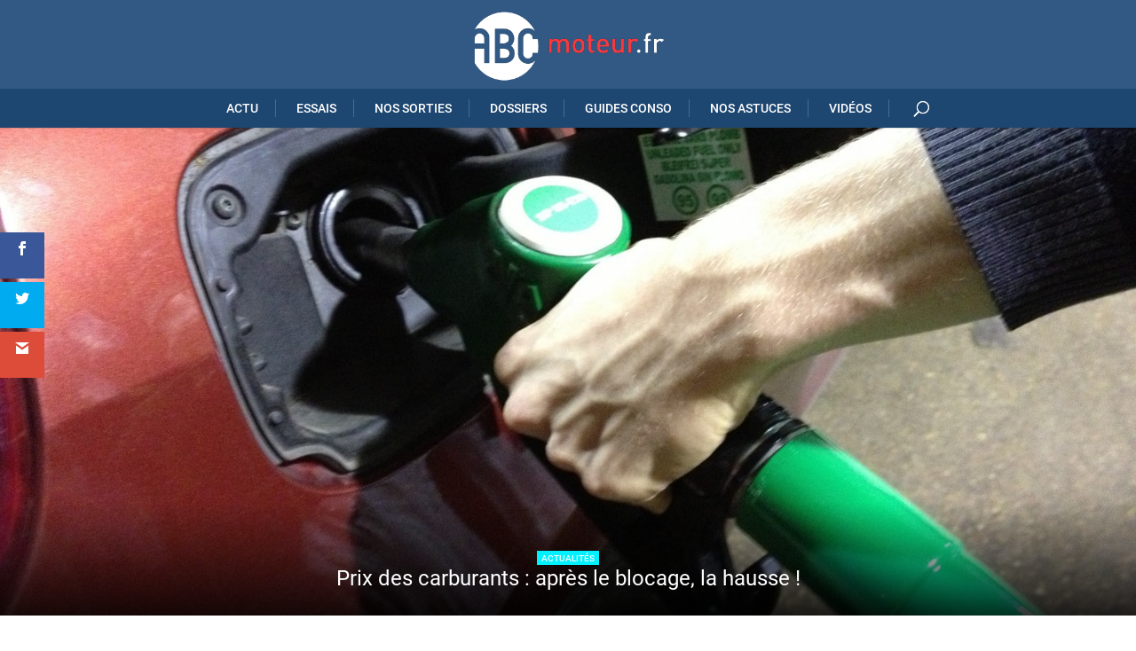

--- FILE ---
content_type: text/html; charset=UTF-8
request_url: https://abcmoteur.fr/actualites/taxe-carbone-sur-carburants-hausse-prix-des-2015/
body_size: 28850
content:
<!DOCTYPE html>
<html lang="fr-FR">
<head><meta charset="UTF-8" /><script>if(navigator.userAgent.match(/MSIE|Internet Explorer/i)||navigator.userAgent.match(/Trident\/7\..*?rv:11/i)){var href=document.location.href;if(!href.match(/[?&]nowprocket/)){if(href.indexOf("?")==-1){if(href.indexOf("#")==-1){document.location.href=href+"?nowprocket=1"}else{document.location.href=href.replace("#","?nowprocket=1#")}}else{if(href.indexOf("#")==-1){document.location.href=href+"&nowprocket=1"}else{document.location.href=href.replace("#","&nowprocket=1#")}}}}</script><script>(()=>{class RocketLazyLoadScripts{constructor(){this.v="2.0.4",this.userEvents=["keydown","keyup","mousedown","mouseup","mousemove","mouseover","mouseout","touchmove","touchstart","touchend","touchcancel","wheel","click","dblclick","input"],this.attributeEvents=["onblur","onclick","oncontextmenu","ondblclick","onfocus","onmousedown","onmouseenter","onmouseleave","onmousemove","onmouseout","onmouseover","onmouseup","onmousewheel","onscroll","onsubmit"]}async t(){this.i(),this.o(),/iP(ad|hone)/.test(navigator.userAgent)&&this.h(),this.u(),this.l(this),this.m(),this.k(this),this.p(this),this._(),await Promise.all([this.R(),this.L()]),this.lastBreath=Date.now(),this.S(this),this.P(),this.D(),this.O(),this.M(),await this.C(this.delayedScripts.normal),await this.C(this.delayedScripts.defer),await this.C(this.delayedScripts.async),await this.T(),await this.F(),await this.j(),await this.A(),window.dispatchEvent(new Event("rocket-allScriptsLoaded")),this.everythingLoaded=!0,this.lastTouchEnd&&await new Promise(t=>setTimeout(t,500-Date.now()+this.lastTouchEnd)),this.I(),this.H(),this.U(),this.W()}i(){this.CSPIssue=sessionStorage.getItem("rocketCSPIssue"),document.addEventListener("securitypolicyviolation",t=>{this.CSPIssue||"script-src-elem"!==t.violatedDirective||"data"!==t.blockedURI||(this.CSPIssue=!0,sessionStorage.setItem("rocketCSPIssue",!0))},{isRocket:!0})}o(){window.addEventListener("pageshow",t=>{this.persisted=t.persisted,this.realWindowLoadedFired=!0},{isRocket:!0}),window.addEventListener("pagehide",()=>{this.onFirstUserAction=null},{isRocket:!0})}h(){let t;function e(e){t=e}window.addEventListener("touchstart",e,{isRocket:!0}),window.addEventListener("touchend",function i(o){o.changedTouches[0]&&t.changedTouches[0]&&Math.abs(o.changedTouches[0].pageX-t.changedTouches[0].pageX)<10&&Math.abs(o.changedTouches[0].pageY-t.changedTouches[0].pageY)<10&&o.timeStamp-t.timeStamp<200&&(window.removeEventListener("touchstart",e,{isRocket:!0}),window.removeEventListener("touchend",i,{isRocket:!0}),"INPUT"===o.target.tagName&&"text"===o.target.type||(o.target.dispatchEvent(new TouchEvent("touchend",{target:o.target,bubbles:!0})),o.target.dispatchEvent(new MouseEvent("mouseover",{target:o.target,bubbles:!0})),o.target.dispatchEvent(new PointerEvent("click",{target:o.target,bubbles:!0,cancelable:!0,detail:1,clientX:o.changedTouches[0].clientX,clientY:o.changedTouches[0].clientY})),event.preventDefault()))},{isRocket:!0})}q(t){this.userActionTriggered||("mousemove"!==t.type||this.firstMousemoveIgnored?"keyup"===t.type||"mouseover"===t.type||"mouseout"===t.type||(this.userActionTriggered=!0,this.onFirstUserAction&&this.onFirstUserAction()):this.firstMousemoveIgnored=!0),"click"===t.type&&t.preventDefault(),t.stopPropagation(),t.stopImmediatePropagation(),"touchstart"===this.lastEvent&&"touchend"===t.type&&(this.lastTouchEnd=Date.now()),"click"===t.type&&(this.lastTouchEnd=0),this.lastEvent=t.type,t.composedPath&&t.composedPath()[0].getRootNode()instanceof ShadowRoot&&(t.rocketTarget=t.composedPath()[0]),this.savedUserEvents.push(t)}u(){this.savedUserEvents=[],this.userEventHandler=this.q.bind(this),this.userEvents.forEach(t=>window.addEventListener(t,this.userEventHandler,{passive:!1,isRocket:!0})),document.addEventListener("visibilitychange",this.userEventHandler,{isRocket:!0})}U(){this.userEvents.forEach(t=>window.removeEventListener(t,this.userEventHandler,{passive:!1,isRocket:!0})),document.removeEventListener("visibilitychange",this.userEventHandler,{isRocket:!0}),this.savedUserEvents.forEach(t=>{(t.rocketTarget||t.target).dispatchEvent(new window[t.constructor.name](t.type,t))})}m(){const t="return false",e=Array.from(this.attributeEvents,t=>"data-rocket-"+t),i="["+this.attributeEvents.join("],[")+"]",o="[data-rocket-"+this.attributeEvents.join("],[data-rocket-")+"]",s=(e,i,o)=>{o&&o!==t&&(e.setAttribute("data-rocket-"+i,o),e["rocket"+i]=new Function("event",o),e.setAttribute(i,t))};new MutationObserver(t=>{for(const n of t)"attributes"===n.type&&(n.attributeName.startsWith("data-rocket-")||this.everythingLoaded?n.attributeName.startsWith("data-rocket-")&&this.everythingLoaded&&this.N(n.target,n.attributeName.substring(12)):s(n.target,n.attributeName,n.target.getAttribute(n.attributeName))),"childList"===n.type&&n.addedNodes.forEach(t=>{if(t.nodeType===Node.ELEMENT_NODE)if(this.everythingLoaded)for(const i of[t,...t.querySelectorAll(o)])for(const t of i.getAttributeNames())e.includes(t)&&this.N(i,t.substring(12));else for(const e of[t,...t.querySelectorAll(i)])for(const t of e.getAttributeNames())this.attributeEvents.includes(t)&&s(e,t,e.getAttribute(t))})}).observe(document,{subtree:!0,childList:!0,attributeFilter:[...this.attributeEvents,...e]})}I(){this.attributeEvents.forEach(t=>{document.querySelectorAll("[data-rocket-"+t+"]").forEach(e=>{this.N(e,t)})})}N(t,e){const i=t.getAttribute("data-rocket-"+e);i&&(t.setAttribute(e,i),t.removeAttribute("data-rocket-"+e))}k(t){Object.defineProperty(HTMLElement.prototype,"onclick",{get(){return this.rocketonclick||null},set(e){this.rocketonclick=e,this.setAttribute(t.everythingLoaded?"onclick":"data-rocket-onclick","this.rocketonclick(event)")}})}S(t){function e(e,i){let o=e[i];e[i]=null,Object.defineProperty(e,i,{get:()=>o,set(s){t.everythingLoaded?o=s:e["rocket"+i]=o=s}})}e(document,"onreadystatechange"),e(window,"onload"),e(window,"onpageshow");try{Object.defineProperty(document,"readyState",{get:()=>t.rocketReadyState,set(e){t.rocketReadyState=e},configurable:!0}),document.readyState="loading"}catch(t){console.log("WPRocket DJE readyState conflict, bypassing")}}l(t){this.originalAddEventListener=EventTarget.prototype.addEventListener,this.originalRemoveEventListener=EventTarget.prototype.removeEventListener,this.savedEventListeners=[],EventTarget.prototype.addEventListener=function(e,i,o){o&&o.isRocket||!t.B(e,this)&&!t.userEvents.includes(e)||t.B(e,this)&&!t.userActionTriggered||e.startsWith("rocket-")||t.everythingLoaded?t.originalAddEventListener.call(this,e,i,o):(t.savedEventListeners.push({target:this,remove:!1,type:e,func:i,options:o}),"mouseenter"!==e&&"mouseleave"!==e||t.originalAddEventListener.call(this,e,t.savedUserEvents.push,o))},EventTarget.prototype.removeEventListener=function(e,i,o){o&&o.isRocket||!t.B(e,this)&&!t.userEvents.includes(e)||t.B(e,this)&&!t.userActionTriggered||e.startsWith("rocket-")||t.everythingLoaded?t.originalRemoveEventListener.call(this,e,i,o):t.savedEventListeners.push({target:this,remove:!0,type:e,func:i,options:o})}}J(t,e){this.savedEventListeners=this.savedEventListeners.filter(i=>{let o=i.type,s=i.target||window;return e!==o||t!==s||(this.B(o,s)&&(i.type="rocket-"+o),this.$(i),!1)})}H(){EventTarget.prototype.addEventListener=this.originalAddEventListener,EventTarget.prototype.removeEventListener=this.originalRemoveEventListener,this.savedEventListeners.forEach(t=>this.$(t))}$(t){t.remove?this.originalRemoveEventListener.call(t.target,t.type,t.func,t.options):this.originalAddEventListener.call(t.target,t.type,t.func,t.options)}p(t){let e;function i(e){return t.everythingLoaded?e:e.split(" ").map(t=>"load"===t||t.startsWith("load.")?"rocket-jquery-load":t).join(" ")}function o(o){function s(e){const s=o.fn[e];o.fn[e]=o.fn.init.prototype[e]=function(){return this[0]===window&&t.userActionTriggered&&("string"==typeof arguments[0]||arguments[0]instanceof String?arguments[0]=i(arguments[0]):"object"==typeof arguments[0]&&Object.keys(arguments[0]).forEach(t=>{const e=arguments[0][t];delete arguments[0][t],arguments[0][i(t)]=e})),s.apply(this,arguments),this}}if(o&&o.fn&&!t.allJQueries.includes(o)){const e={DOMContentLoaded:[],"rocket-DOMContentLoaded":[]};for(const t in e)document.addEventListener(t,()=>{e[t].forEach(t=>t())},{isRocket:!0});o.fn.ready=o.fn.init.prototype.ready=function(i){function s(){parseInt(o.fn.jquery)>2?setTimeout(()=>i.bind(document)(o)):i.bind(document)(o)}return"function"==typeof i&&(t.realDomReadyFired?!t.userActionTriggered||t.fauxDomReadyFired?s():e["rocket-DOMContentLoaded"].push(s):e.DOMContentLoaded.push(s)),o([])},s("on"),s("one"),s("off"),t.allJQueries.push(o)}e=o}t.allJQueries=[],o(window.jQuery),Object.defineProperty(window,"jQuery",{get:()=>e,set(t){o(t)}})}P(){const t=new Map;document.write=document.writeln=function(e){const i=document.currentScript,o=document.createRange(),s=i.parentElement;let n=t.get(i);void 0===n&&(n=i.nextSibling,t.set(i,n));const c=document.createDocumentFragment();o.setStart(c,0),c.appendChild(o.createContextualFragment(e)),s.insertBefore(c,n)}}async R(){return new Promise(t=>{this.userActionTriggered?t():this.onFirstUserAction=t})}async L(){return new Promise(t=>{document.addEventListener("DOMContentLoaded",()=>{this.realDomReadyFired=!0,t()},{isRocket:!0})})}async j(){return this.realWindowLoadedFired?Promise.resolve():new Promise(t=>{window.addEventListener("load",t,{isRocket:!0})})}M(){this.pendingScripts=[];this.scriptsMutationObserver=new MutationObserver(t=>{for(const e of t)e.addedNodes.forEach(t=>{"SCRIPT"!==t.tagName||t.noModule||t.isWPRocket||this.pendingScripts.push({script:t,promise:new Promise(e=>{const i=()=>{const i=this.pendingScripts.findIndex(e=>e.script===t);i>=0&&this.pendingScripts.splice(i,1),e()};t.addEventListener("load",i,{isRocket:!0}),t.addEventListener("error",i,{isRocket:!0}),setTimeout(i,1e3)})})})}),this.scriptsMutationObserver.observe(document,{childList:!0,subtree:!0})}async F(){await this.X(),this.pendingScripts.length?(await this.pendingScripts[0].promise,await this.F()):this.scriptsMutationObserver.disconnect()}D(){this.delayedScripts={normal:[],async:[],defer:[]},document.querySelectorAll("script[type$=rocketlazyloadscript]").forEach(t=>{t.hasAttribute("data-rocket-src")?t.hasAttribute("async")&&!1!==t.async?this.delayedScripts.async.push(t):t.hasAttribute("defer")&&!1!==t.defer||"module"===t.getAttribute("data-rocket-type")?this.delayedScripts.defer.push(t):this.delayedScripts.normal.push(t):this.delayedScripts.normal.push(t)})}async _(){await this.L();let t=[];document.querySelectorAll("script[type$=rocketlazyloadscript][data-rocket-src]").forEach(e=>{let i=e.getAttribute("data-rocket-src");if(i&&!i.startsWith("data:")){i.startsWith("//")&&(i=location.protocol+i);try{const o=new URL(i).origin;o!==location.origin&&t.push({src:o,crossOrigin:e.crossOrigin||"module"===e.getAttribute("data-rocket-type")})}catch(t){}}}),t=[...new Map(t.map(t=>[JSON.stringify(t),t])).values()],this.Y(t,"preconnect")}async G(t){if(await this.K(),!0!==t.noModule||!("noModule"in HTMLScriptElement.prototype))return new Promise(e=>{let i;function o(){(i||t).setAttribute("data-rocket-status","executed"),e()}try{if(navigator.userAgent.includes("Firefox/")||""===navigator.vendor||this.CSPIssue)i=document.createElement("script"),[...t.attributes].forEach(t=>{let e=t.nodeName;"type"!==e&&("data-rocket-type"===e&&(e="type"),"data-rocket-src"===e&&(e="src"),i.setAttribute(e,t.nodeValue))}),t.text&&(i.text=t.text),t.nonce&&(i.nonce=t.nonce),i.hasAttribute("src")?(i.addEventListener("load",o,{isRocket:!0}),i.addEventListener("error",()=>{i.setAttribute("data-rocket-status","failed-network"),e()},{isRocket:!0}),setTimeout(()=>{i.isConnected||e()},1)):(i.text=t.text,o()),i.isWPRocket=!0,t.parentNode.replaceChild(i,t);else{const i=t.getAttribute("data-rocket-type"),s=t.getAttribute("data-rocket-src");i?(t.type=i,t.removeAttribute("data-rocket-type")):t.removeAttribute("type"),t.addEventListener("load",o,{isRocket:!0}),t.addEventListener("error",i=>{this.CSPIssue&&i.target.src.startsWith("data:")?(console.log("WPRocket: CSP fallback activated"),t.removeAttribute("src"),this.G(t).then(e)):(t.setAttribute("data-rocket-status","failed-network"),e())},{isRocket:!0}),s?(t.fetchPriority="high",t.removeAttribute("data-rocket-src"),t.src=s):t.src="data:text/javascript;base64,"+window.btoa(unescape(encodeURIComponent(t.text)))}}catch(i){t.setAttribute("data-rocket-status","failed-transform"),e()}});t.setAttribute("data-rocket-status","skipped")}async C(t){const e=t.shift();return e?(e.isConnected&&await this.G(e),this.C(t)):Promise.resolve()}O(){this.Y([...this.delayedScripts.normal,...this.delayedScripts.defer,...this.delayedScripts.async],"preload")}Y(t,e){this.trash=this.trash||[];let i=!0;var o=document.createDocumentFragment();t.forEach(t=>{const s=t.getAttribute&&t.getAttribute("data-rocket-src")||t.src;if(s&&!s.startsWith("data:")){const n=document.createElement("link");n.href=s,n.rel=e,"preconnect"!==e&&(n.as="script",n.fetchPriority=i?"high":"low"),t.getAttribute&&"module"===t.getAttribute("data-rocket-type")&&(n.crossOrigin=!0),t.crossOrigin&&(n.crossOrigin=t.crossOrigin),t.integrity&&(n.integrity=t.integrity),t.nonce&&(n.nonce=t.nonce),o.appendChild(n),this.trash.push(n),i=!1}}),document.head.appendChild(o)}W(){this.trash.forEach(t=>t.remove())}async T(){try{document.readyState="interactive"}catch(t){}this.fauxDomReadyFired=!0;try{await this.K(),this.J(document,"readystatechange"),document.dispatchEvent(new Event("rocket-readystatechange")),await this.K(),document.rocketonreadystatechange&&document.rocketonreadystatechange(),await this.K(),this.J(document,"DOMContentLoaded"),document.dispatchEvent(new Event("rocket-DOMContentLoaded")),await this.K(),this.J(window,"DOMContentLoaded"),window.dispatchEvent(new Event("rocket-DOMContentLoaded"))}catch(t){console.error(t)}}async A(){try{document.readyState="complete"}catch(t){}try{await this.K(),this.J(document,"readystatechange"),document.dispatchEvent(new Event("rocket-readystatechange")),await this.K(),document.rocketonreadystatechange&&document.rocketonreadystatechange(),await this.K(),this.J(window,"load"),window.dispatchEvent(new Event("rocket-load")),await this.K(),window.rocketonload&&window.rocketonload(),await this.K(),this.allJQueries.forEach(t=>t(window).trigger("rocket-jquery-load")),await this.K(),this.J(window,"pageshow");const t=new Event("rocket-pageshow");t.persisted=this.persisted,window.dispatchEvent(t),await this.K(),window.rocketonpageshow&&window.rocketonpageshow({persisted:this.persisted})}catch(t){console.error(t)}}async K(){Date.now()-this.lastBreath>45&&(await this.X(),this.lastBreath=Date.now())}async X(){return document.hidden?new Promise(t=>setTimeout(t)):new Promise(t=>requestAnimationFrame(t))}B(t,e){return e===document&&"readystatechange"===t||(e===document&&"DOMContentLoaded"===t||(e===window&&"DOMContentLoaded"===t||(e===window&&"load"===t||e===window&&"pageshow"===t)))}static run(){(new RocketLazyLoadScripts).t()}}RocketLazyLoadScripts.run()})();</script>
	
<meta http-equiv="X-UA-Compatible" content="IE=edge">
	<link rel="pingback" href="https://abcmoteur.fr/xmlrpc.php" />

	<script type="rocketlazyloadscript" data-rocket-type="text/javascript">
		document.documentElement.className = 'js';
	</script>

	<script>var et_site_url='https://abcmoteur.fr';var et_post_id='23273';function et_core_page_resource_fallback(a,b){"undefined"===typeof b&&(b=a.sheet.cssRules&&0===a.sheet.cssRules.length);b&&(a.onerror=null,a.onload=null,a.href?a.href=et_site_url+"/?et_core_page_resource="+a.id+et_post_id:a.src&&(a.src=et_site_url+"/?et_core_page_resource="+a.id+et_post_id))}
</script><title>Taxe carbone sur les carburants : hausse des prix dès 2015</title>
<link data-rocket-prefetch href="https://cdn.abcmoteur.fr" rel="dns-prefetch">
<link data-rocket-prefetch href="https://challenges.cloudflare.com" rel="dns-prefetch"><link rel="preload" data-rocket-preload as="image" href="https://cdn.abcmoteur.fr/wp-content/uploads/2013/09/pistolet-essence-station-service.jpg" imagesrcset="https://cdn.abcmoteur.fr/wp-content/uploads/2013/09/pistolet-essence-station-service.jpg 1600w, https://cdn.abcmoteur.fr/wp-content/uploads/2013/09/pistolet-essence-station-service-300x225.jpg 300w, https://cdn.abcmoteur.fr/wp-content/uploads/2013/09/pistolet-essence-station-service-576x432.jpg 576w" imagesizes="(max-width: 1600px) 100vw, 1600px" fetchpriority="high">
<meta name="dc.title" content="Taxe carbone sur les carburants : hausse des prix dès 2015">
<meta name="dc.description" content="Le gouvernement se payerait-il la tête des automobilistes ? Le président bloquait les prix au début de son mandat, il en prévoit maintenant la hausse !!">
<meta name="dc.relation" content="https://abcmoteur.fr/actualites/taxe-carbone-sur-carburants-hausse-prix-des-2015/">
<meta name="dc.source" content="https://abcmoteur.fr/">
<meta name="dc.language" content="fr_FR">
<meta name="description" content="Le gouvernement se payerait-il la tête des automobilistes ? Le président bloquait les prix au début de son mandat, il en prévoit maintenant la hausse !!">
<meta name="robots" content="index, follow, max-snippet:-1, max-image-preview:large, max-video-preview:-1">
<link rel="canonical" href="https://abcmoteur.fr/actualites/taxe-carbone-sur-carburants-hausse-prix-des-2015/">
<meta property="og:url" content="https://abcmoteur.fr/actualites/taxe-carbone-sur-carburants-hausse-prix-des-2015/">
<meta property="og:site_name" content="Abcmoteur">
<meta property="og:locale" content="fr_FR">
<meta property="og:type" content="article">
<meta property="article:author" content="https://www.facebook.com/abcmoteur/">
<meta property="article:publisher" content="https://www.facebook.com/abcmoteur/">
<meta property="article:section" content="Actualités">
<meta property="article:tag" content="carburant">
<meta property="og:title" content="Taxe carbone sur les carburants : hausse des prix dès 2015">
<meta property="og:description" content="Le gouvernement se payerait-il la tête des automobilistes ? Le président bloquait les prix au début de son mandat, il en prévoit maintenant la hausse !!">
<meta property="og:image" content="https://cdn.abcmoteur.fr/wp-content/uploads/2013/09/pistolet-essence-station-service.jpg">
<meta property="og:image:secure_url" content="https://cdn.abcmoteur.fr/wp-content/uploads/2013/09/pistolet-essence-station-service.jpg">
<meta property="og:image:width" content="1600">
<meta property="og:image:height" content="1200">
<meta property="fb:app_id" content="307844896792359">
<meta name="twitter:card" content="summary">
<meta name="twitter:site" content="@abcmoteur">
<meta name="twitter:creator" content="@aAdrien">
<meta name="twitter:title" content="Taxe carbone sur les carburants : hausse des prix dès 2015">
<meta name="twitter:description" content="Le gouvernement se payerait-il la tête des automobilistes ? Le président bloquait les prix au début de son mandat, il en prévoit maintenant la hausse !!">
<meta name="twitter:image" content="https://cdn.abcmoteur.fr/wp-content/uploads/2013/09/pistolet-essence-station-service.jpg">


<link rel="alternate" type="application/rss+xml" title="Abcmoteur &raquo; Flux" href="https://abcmoteur.fr/feed/" />
<link rel="alternate" type="application/rss+xml" title="Abcmoteur &raquo; Flux des commentaires" href="https://abcmoteur.fr/comments/feed/" />
<script type="application/ld+json">{"@context":"https:\/\/schema.org\/","@type":"Article","datePublished":"2013-09-24T15:51:41+02:00","dateModified":"2018-12-26T23:25:41+01:00","mainEntityOfPage":{"@type":"WebPage","@id":"https:\/\/abcmoteur.fr\/actualites\/taxe-carbone-sur-carburants-hausse-prix-des-2015\/"},"headline":"Prix des carburants : apr\u00e8s le blocage, la hausse !","author":{"@type":"Person","name":"Adrien Sall\u00e9","url":"https:\/\/abcmoteur.fr\/author\/adrien-salle\/"},"image":{"@type":"ImageObject","url":"https:\/\/abcmoteur.fr\/wp-content\/uploads\/2013\/09\/pistolet-essence-station-service.jpg"},"publisher":{"@type":"Organization","name":"Abcmoteur","logo":{"@type":"ImageObject","url":"https:\/\/abcmoteur.fr\/wp-content\/uploads\/2018\/07\/abcmoteur.png","width":"400","height":"160"},"sameAs":["https:\/\/www.facebook.com\/abcmoteur\/","https:\/\/twitter.com\/@abcmoteur","https:\/\/www.instagram.com\/abcmoteur\/","https:\/\/www.youtube.com\/channel\/UCnxchEYu6AWsWfm54uBah2Q"]},"description":"Le gouvernement se payerait-il la t\u00eate des automobilistes ? Alors que le pr\u00e9sident actuel avait tent\u00e9 de bloquer le prix des carburants pendant trois mois, voici maintenant qu&#039;\u00e0 la conf\u00e9rence environnementale qui s&#039;est tenue les 20 et 21 septembre derniers, il annonce un nouvel imp\u00f4t sur les carburants ! D\u00e9j\u00e0\u2026"}</script>
<link id='omgf-preload-0' rel='preload' href='//abcmoteur.fr/wp-content/uploads/omgf/et-builder-googlefonts-cached/roboto-normal-100.woff2?ver=1647437289' as='font' type='font/woff2' crossorigin />
<link id='omgf-preload-1' rel='preload' href='//abcmoteur.fr/wp-content/uploads/omgf/et-builder-googlefonts-cached/roboto-italic-100.woff2?ver=1647437289' as='font' type='font/woff2' crossorigin />
<link id='omgf-preload-2' rel='preload' href='//abcmoteur.fr/wp-content/uploads/omgf/et-builder-googlefonts-cached/roboto-normal-300.woff2?ver=1647437289' as='font' type='font/woff2' crossorigin />
<link id='omgf-preload-3' rel='preload' href='//abcmoteur.fr/wp-content/uploads/omgf/et-builder-googlefonts-cached/roboto-italic-300.woff2?ver=1647437289' as='font' type='font/woff2' crossorigin />
<link id='omgf-preload-4' rel='preload' href='//abcmoteur.fr/wp-content/uploads/omgf/et-builder-googlefonts-cached/roboto-normal-400.woff2?ver=1647437289' as='font' type='font/woff2' crossorigin />
<link id='omgf-preload-5' rel='preload' href='//abcmoteur.fr/wp-content/uploads/omgf/et-builder-googlefonts-cached/roboto-italic-400.woff2?ver=1647437289' as='font' type='font/woff2' crossorigin />
<link id='omgf-preload-6' rel='preload' href='//abcmoteur.fr/wp-content/uploads/omgf/et-builder-googlefonts-cached/roboto-normal-500.woff2?ver=1647437289' as='font' type='font/woff2' crossorigin />
<link id='omgf-preload-7' rel='preload' href='//abcmoteur.fr/wp-content/uploads/omgf/et-builder-googlefonts-cached/roboto-italic-500.woff2?ver=1647437289' as='font' type='font/woff2' crossorigin />
<link id='omgf-preload-8' rel='preload' href='//abcmoteur.fr/wp-content/uploads/omgf/et-builder-googlefonts-cached/roboto-normal-700.woff2?ver=1647437289' as='font' type='font/woff2' crossorigin />
<link id='omgf-preload-9' rel='preload' href='//abcmoteur.fr/wp-content/uploads/omgf/et-builder-googlefonts-cached/roboto-italic-700.woff2?ver=1647437289' as='font' type='font/woff2' crossorigin />
<link id='omgf-preload-10' rel='preload' href='//abcmoteur.fr/wp-content/uploads/omgf/et-builder-googlefonts-cached/roboto-normal-900.woff2?ver=1647437289' as='font' type='font/woff2' crossorigin />
<link id='omgf-preload-11' rel='preload' href='//abcmoteur.fr/wp-content/uploads/omgf/et-builder-googlefonts-cached/roboto-italic-900.woff2?ver=1647437289' as='font' type='font/woff2' crossorigin />
<link rel="alternate" title="oEmbed (JSON)" type="application/json+oembed" href="https://abcmoteur.fr/wp-json/oembed/1.0/embed?url=https%3A%2F%2Fabcmoteur.fr%2Factualites%2Ftaxe-carbone-sur-carburants-hausse-prix-des-2015%2F" />
<link rel="alternate" title="oEmbed (XML)" type="text/xml+oembed" href="https://abcmoteur.fr/wp-json/oembed/1.0/embed?url=https%3A%2F%2Fabcmoteur.fr%2Factualites%2Ftaxe-carbone-sur-carburants-hausse-prix-des-2015%2F&#038;format=xml" />
<meta content="Divi-child v." name="generator"/><style id='wp-img-auto-sizes-contain-inline-css' type='text/css'>
img:is([sizes=auto i],[sizes^="auto," i]){contain-intrinsic-size:3000px 1500px}
/*# sourceURL=wp-img-auto-sizes-contain-inline-css */
</style>
<link rel='stylesheet' id='sbi_styles-css' href='https://abcmoteur.fr/wp-content/plugins/instagram-feed/css/sbi-styles.min.css?ver=6.2.7' type='text/css' media='all' />
<style id='wp-emoji-styles-inline-css' type='text/css'>

	img.wp-smiley, img.emoji {
		display: inline !important;
		border: none !important;
		box-shadow: none !important;
		height: 1em !important;
		width: 1em !important;
		margin: 0 0.07em !important;
		vertical-align: -0.1em !important;
		background: none !important;
		padding: 0 !important;
	}
/*# sourceURL=wp-emoji-styles-inline-css */
</style>
<style id='wp-block-library-inline-css' type='text/css'>
:root{--wp-block-synced-color:#7a00df;--wp-block-synced-color--rgb:122,0,223;--wp-bound-block-color:var(--wp-block-synced-color);--wp-editor-canvas-background:#ddd;--wp-admin-theme-color:#007cba;--wp-admin-theme-color--rgb:0,124,186;--wp-admin-theme-color-darker-10:#006ba1;--wp-admin-theme-color-darker-10--rgb:0,107,160.5;--wp-admin-theme-color-darker-20:#005a87;--wp-admin-theme-color-darker-20--rgb:0,90,135;--wp-admin-border-width-focus:2px}@media (min-resolution:192dpi){:root{--wp-admin-border-width-focus:1.5px}}.wp-element-button{cursor:pointer}:root .has-very-light-gray-background-color{background-color:#eee}:root .has-very-dark-gray-background-color{background-color:#313131}:root .has-very-light-gray-color{color:#eee}:root .has-very-dark-gray-color{color:#313131}:root .has-vivid-green-cyan-to-vivid-cyan-blue-gradient-background{background:linear-gradient(135deg,#00d084,#0693e3)}:root .has-purple-crush-gradient-background{background:linear-gradient(135deg,#34e2e4,#4721fb 50%,#ab1dfe)}:root .has-hazy-dawn-gradient-background{background:linear-gradient(135deg,#faaca8,#dad0ec)}:root .has-subdued-olive-gradient-background{background:linear-gradient(135deg,#fafae1,#67a671)}:root .has-atomic-cream-gradient-background{background:linear-gradient(135deg,#fdd79a,#004a59)}:root .has-nightshade-gradient-background{background:linear-gradient(135deg,#330968,#31cdcf)}:root .has-midnight-gradient-background{background:linear-gradient(135deg,#020381,#2874fc)}:root{--wp--preset--font-size--normal:16px;--wp--preset--font-size--huge:42px}.has-regular-font-size{font-size:1em}.has-larger-font-size{font-size:2.625em}.has-normal-font-size{font-size:var(--wp--preset--font-size--normal)}.has-huge-font-size{font-size:var(--wp--preset--font-size--huge)}.has-text-align-center{text-align:center}.has-text-align-left{text-align:left}.has-text-align-right{text-align:right}.has-fit-text{white-space:nowrap!important}#end-resizable-editor-section{display:none}.aligncenter{clear:both}.items-justified-left{justify-content:flex-start}.items-justified-center{justify-content:center}.items-justified-right{justify-content:flex-end}.items-justified-space-between{justify-content:space-between}.screen-reader-text{border:0;clip-path:inset(50%);height:1px;margin:-1px;overflow:hidden;padding:0;position:absolute;width:1px;word-wrap:normal!important}.screen-reader-text:focus{background-color:#ddd;clip-path:none;color:#444;display:block;font-size:1em;height:auto;left:5px;line-height:normal;padding:15px 23px 14px;text-decoration:none;top:5px;width:auto;z-index:100000}html :where(.has-border-color){border-style:solid}html :where([style*=border-top-color]){border-top-style:solid}html :where([style*=border-right-color]){border-right-style:solid}html :where([style*=border-bottom-color]){border-bottom-style:solid}html :where([style*=border-left-color]){border-left-style:solid}html :where([style*=border-width]){border-style:solid}html :where([style*=border-top-width]){border-top-style:solid}html :where([style*=border-right-width]){border-right-style:solid}html :where([style*=border-bottom-width]){border-bottom-style:solid}html :where([style*=border-left-width]){border-left-style:solid}html :where(img[class*=wp-image-]){height:auto;max-width:100%}:where(figure){margin:0 0 1em}html :where(.is-position-sticky){--wp-admin--admin-bar--position-offset:var(--wp-admin--admin-bar--height,0px)}@media screen and (max-width:600px){html :where(.is-position-sticky){--wp-admin--admin-bar--position-offset:0px}}

/*# sourceURL=wp-block-library-inline-css */
</style><style id='global-styles-inline-css' type='text/css'>
:root{--wp--preset--aspect-ratio--square: 1;--wp--preset--aspect-ratio--4-3: 4/3;--wp--preset--aspect-ratio--3-4: 3/4;--wp--preset--aspect-ratio--3-2: 3/2;--wp--preset--aspect-ratio--2-3: 2/3;--wp--preset--aspect-ratio--16-9: 16/9;--wp--preset--aspect-ratio--9-16: 9/16;--wp--preset--color--black: #000000;--wp--preset--color--cyan-bluish-gray: #abb8c3;--wp--preset--color--white: #ffffff;--wp--preset--color--pale-pink: #f78da7;--wp--preset--color--vivid-red: #cf2e2e;--wp--preset--color--luminous-vivid-orange: #ff6900;--wp--preset--color--luminous-vivid-amber: #fcb900;--wp--preset--color--light-green-cyan: #7bdcb5;--wp--preset--color--vivid-green-cyan: #00d084;--wp--preset--color--pale-cyan-blue: #8ed1fc;--wp--preset--color--vivid-cyan-blue: #0693e3;--wp--preset--color--vivid-purple: #9b51e0;--wp--preset--gradient--vivid-cyan-blue-to-vivid-purple: linear-gradient(135deg,rgb(6,147,227) 0%,rgb(155,81,224) 100%);--wp--preset--gradient--light-green-cyan-to-vivid-green-cyan: linear-gradient(135deg,rgb(122,220,180) 0%,rgb(0,208,130) 100%);--wp--preset--gradient--luminous-vivid-amber-to-luminous-vivid-orange: linear-gradient(135deg,rgb(252,185,0) 0%,rgb(255,105,0) 100%);--wp--preset--gradient--luminous-vivid-orange-to-vivid-red: linear-gradient(135deg,rgb(255,105,0) 0%,rgb(207,46,46) 100%);--wp--preset--gradient--very-light-gray-to-cyan-bluish-gray: linear-gradient(135deg,rgb(238,238,238) 0%,rgb(169,184,195) 100%);--wp--preset--gradient--cool-to-warm-spectrum: linear-gradient(135deg,rgb(74,234,220) 0%,rgb(151,120,209) 20%,rgb(207,42,186) 40%,rgb(238,44,130) 60%,rgb(251,105,98) 80%,rgb(254,248,76) 100%);--wp--preset--gradient--blush-light-purple: linear-gradient(135deg,rgb(255,206,236) 0%,rgb(152,150,240) 100%);--wp--preset--gradient--blush-bordeaux: linear-gradient(135deg,rgb(254,205,165) 0%,rgb(254,45,45) 50%,rgb(107,0,62) 100%);--wp--preset--gradient--luminous-dusk: linear-gradient(135deg,rgb(255,203,112) 0%,rgb(199,81,192) 50%,rgb(65,88,208) 100%);--wp--preset--gradient--pale-ocean: linear-gradient(135deg,rgb(255,245,203) 0%,rgb(182,227,212) 50%,rgb(51,167,181) 100%);--wp--preset--gradient--electric-grass: linear-gradient(135deg,rgb(202,248,128) 0%,rgb(113,206,126) 100%);--wp--preset--gradient--midnight: linear-gradient(135deg,rgb(2,3,129) 0%,rgb(40,116,252) 100%);--wp--preset--font-size--small: 13px;--wp--preset--font-size--medium: 20px;--wp--preset--font-size--large: 36px;--wp--preset--font-size--x-large: 42px;--wp--preset--spacing--20: 0.44rem;--wp--preset--spacing--30: 0.67rem;--wp--preset--spacing--40: 1rem;--wp--preset--spacing--50: 1.5rem;--wp--preset--spacing--60: 2.25rem;--wp--preset--spacing--70: 3.38rem;--wp--preset--spacing--80: 5.06rem;--wp--preset--shadow--natural: 6px 6px 9px rgba(0, 0, 0, 0.2);--wp--preset--shadow--deep: 12px 12px 50px rgba(0, 0, 0, 0.4);--wp--preset--shadow--sharp: 6px 6px 0px rgba(0, 0, 0, 0.2);--wp--preset--shadow--outlined: 6px 6px 0px -3px rgb(255, 255, 255), 6px 6px rgb(0, 0, 0);--wp--preset--shadow--crisp: 6px 6px 0px rgb(0, 0, 0);}:where(.is-layout-flex){gap: 0.5em;}:where(.is-layout-grid){gap: 0.5em;}body .is-layout-flex{display: flex;}.is-layout-flex{flex-wrap: wrap;align-items: center;}.is-layout-flex > :is(*, div){margin: 0;}body .is-layout-grid{display: grid;}.is-layout-grid > :is(*, div){margin: 0;}:where(.wp-block-columns.is-layout-flex){gap: 2em;}:where(.wp-block-columns.is-layout-grid){gap: 2em;}:where(.wp-block-post-template.is-layout-flex){gap: 1.25em;}:where(.wp-block-post-template.is-layout-grid){gap: 1.25em;}.has-black-color{color: var(--wp--preset--color--black) !important;}.has-cyan-bluish-gray-color{color: var(--wp--preset--color--cyan-bluish-gray) !important;}.has-white-color{color: var(--wp--preset--color--white) !important;}.has-pale-pink-color{color: var(--wp--preset--color--pale-pink) !important;}.has-vivid-red-color{color: var(--wp--preset--color--vivid-red) !important;}.has-luminous-vivid-orange-color{color: var(--wp--preset--color--luminous-vivid-orange) !important;}.has-luminous-vivid-amber-color{color: var(--wp--preset--color--luminous-vivid-amber) !important;}.has-light-green-cyan-color{color: var(--wp--preset--color--light-green-cyan) !important;}.has-vivid-green-cyan-color{color: var(--wp--preset--color--vivid-green-cyan) !important;}.has-pale-cyan-blue-color{color: var(--wp--preset--color--pale-cyan-blue) !important;}.has-vivid-cyan-blue-color{color: var(--wp--preset--color--vivid-cyan-blue) !important;}.has-vivid-purple-color{color: var(--wp--preset--color--vivid-purple) !important;}.has-black-background-color{background-color: var(--wp--preset--color--black) !important;}.has-cyan-bluish-gray-background-color{background-color: var(--wp--preset--color--cyan-bluish-gray) !important;}.has-white-background-color{background-color: var(--wp--preset--color--white) !important;}.has-pale-pink-background-color{background-color: var(--wp--preset--color--pale-pink) !important;}.has-vivid-red-background-color{background-color: var(--wp--preset--color--vivid-red) !important;}.has-luminous-vivid-orange-background-color{background-color: var(--wp--preset--color--luminous-vivid-orange) !important;}.has-luminous-vivid-amber-background-color{background-color: var(--wp--preset--color--luminous-vivid-amber) !important;}.has-light-green-cyan-background-color{background-color: var(--wp--preset--color--light-green-cyan) !important;}.has-vivid-green-cyan-background-color{background-color: var(--wp--preset--color--vivid-green-cyan) !important;}.has-pale-cyan-blue-background-color{background-color: var(--wp--preset--color--pale-cyan-blue) !important;}.has-vivid-cyan-blue-background-color{background-color: var(--wp--preset--color--vivid-cyan-blue) !important;}.has-vivid-purple-background-color{background-color: var(--wp--preset--color--vivid-purple) !important;}.has-black-border-color{border-color: var(--wp--preset--color--black) !important;}.has-cyan-bluish-gray-border-color{border-color: var(--wp--preset--color--cyan-bluish-gray) !important;}.has-white-border-color{border-color: var(--wp--preset--color--white) !important;}.has-pale-pink-border-color{border-color: var(--wp--preset--color--pale-pink) !important;}.has-vivid-red-border-color{border-color: var(--wp--preset--color--vivid-red) !important;}.has-luminous-vivid-orange-border-color{border-color: var(--wp--preset--color--luminous-vivid-orange) !important;}.has-luminous-vivid-amber-border-color{border-color: var(--wp--preset--color--luminous-vivid-amber) !important;}.has-light-green-cyan-border-color{border-color: var(--wp--preset--color--light-green-cyan) !important;}.has-vivid-green-cyan-border-color{border-color: var(--wp--preset--color--vivid-green-cyan) !important;}.has-pale-cyan-blue-border-color{border-color: var(--wp--preset--color--pale-cyan-blue) !important;}.has-vivid-cyan-blue-border-color{border-color: var(--wp--preset--color--vivid-cyan-blue) !important;}.has-vivid-purple-border-color{border-color: var(--wp--preset--color--vivid-purple) !important;}.has-vivid-cyan-blue-to-vivid-purple-gradient-background{background: var(--wp--preset--gradient--vivid-cyan-blue-to-vivid-purple) !important;}.has-light-green-cyan-to-vivid-green-cyan-gradient-background{background: var(--wp--preset--gradient--light-green-cyan-to-vivid-green-cyan) !important;}.has-luminous-vivid-amber-to-luminous-vivid-orange-gradient-background{background: var(--wp--preset--gradient--luminous-vivid-amber-to-luminous-vivid-orange) !important;}.has-luminous-vivid-orange-to-vivid-red-gradient-background{background: var(--wp--preset--gradient--luminous-vivid-orange-to-vivid-red) !important;}.has-very-light-gray-to-cyan-bluish-gray-gradient-background{background: var(--wp--preset--gradient--very-light-gray-to-cyan-bluish-gray) !important;}.has-cool-to-warm-spectrum-gradient-background{background: var(--wp--preset--gradient--cool-to-warm-spectrum) !important;}.has-blush-light-purple-gradient-background{background: var(--wp--preset--gradient--blush-light-purple) !important;}.has-blush-bordeaux-gradient-background{background: var(--wp--preset--gradient--blush-bordeaux) !important;}.has-luminous-dusk-gradient-background{background: var(--wp--preset--gradient--luminous-dusk) !important;}.has-pale-ocean-gradient-background{background: var(--wp--preset--gradient--pale-ocean) !important;}.has-electric-grass-gradient-background{background: var(--wp--preset--gradient--electric-grass) !important;}.has-midnight-gradient-background{background: var(--wp--preset--gradient--midnight) !important;}.has-small-font-size{font-size: var(--wp--preset--font-size--small) !important;}.has-medium-font-size{font-size: var(--wp--preset--font-size--medium) !important;}.has-large-font-size{font-size: var(--wp--preset--font-size--large) !important;}.has-x-large-font-size{font-size: var(--wp--preset--font-size--x-large) !important;}
/*# sourceURL=global-styles-inline-css */
</style>

<style id='classic-theme-styles-inline-css' type='text/css'>
/*! This file is auto-generated */
.wp-block-button__link{color:#fff;background-color:#32373c;border-radius:9999px;box-shadow:none;text-decoration:none;padding:calc(.667em + 2px) calc(1.333em + 2px);font-size:1.125em}.wp-block-file__button{background:#32373c;color:#fff;text-decoration:none}
/*# sourceURL=/wp-includes/css/classic-themes.min.css */
</style>
<link data-minify="1" rel='stylesheet' id='eic_public-css' href='https://abcmoteur.fr/wp-content/cache/min/1/wp-content/plugins/easy-image-collage/css/public.css?ver=1747043342' type='text/css' media='screen' />
<link rel='stylesheet' id='toc-screen-css' href='https://abcmoteur.fr/wp-content/plugins/table-of-contents-plus/screen.min.css?ver=2411.1' type='text/css' media='all' />
<style id='toc-screen-inline-css' type='text/css'>
div#toc_container {background: #ffffff;border: 1px solid #aaaaaa;}
/*# sourceURL=toc-screen-inline-css */
</style>
<link data-minify="1" rel='stylesheet' id='wf_magnific_popup_styles-css' href='https://abcmoteur.fr/wp-content/cache/min/1/wp-content/plugins/wf-magnific-lightbox/css/magnific-popup.css?ver=1747043342' type='text/css' media='all' />
<link data-minify="1" rel='stylesheet' id='wfml_custom-css' href='https://abcmoteur.fr/wp-content/cache/min/1/wp-content/plugins/wf-magnific-lightbox/css/wfml-custom.css?ver=1747043342' type='text/css' media='all' />
<link data-minify="1" rel='stylesheet' id='inbound-shortcodes-css' href='https://abcmoteur.fr/wp-content/cache/min/1/wp-content/plugins/cta/shared/shortcodes/css/frontend-render.css?ver=1747043342' type='text/css' media='all' />
<link data-minify="1" rel='stylesheet' id='et_monarch-css-css' href='https://abcmoteur.fr/wp-content/cache/min/1/wp-content/plugins/monarch/css/style.css?ver=1747043342' type='text/css' media='all' />
<link data-minify="1" rel='stylesheet' id='et-gf-open-sans-css' href='https://abcmoteur.fr/wp-content/cache/min/1/wp-content/uploads/omgf/et-gf-open-sans/et-gf-open-sans.css?ver=1747043342' type='text/css' media='all' />
<link data-minify="1" rel='stylesheet' id='chld_thm_cfg_parent-css' href='https://abcmoteur.fr/wp-content/cache/min/1/wp-content/themes/Divi/style.css?ver=1747043343' type='text/css' media='all' />
<link data-minify="1" rel='stylesheet' id='divi-fonts-css' href='https://abcmoteur.fr/wp-content/cache/min/1/wp-content/uploads/omgf/divi-fonts/divi-fonts.css?ver=1747043343' type='text/css' media='all' />
<link data-minify="1" rel='stylesheet' id='divi-style-css' href='https://abcmoteur.fr/wp-content/cache/min/1/wp-content/themes/Divi-child/style.css?ver=1747043343' type='text/css' media='all' />
<link data-minify="1" rel='stylesheet' id='et-builder-googlefonts-cached-css' href='https://abcmoteur.fr/wp-content/cache/min/1/wp-content/uploads/omgf/et-builder-googlefonts-cached/et-builder-googlefonts-cached.css?ver=1747043344' type='text/css' media='all' />
<link data-minify="1" rel='stylesheet' id='tablepress-default-css' href='https://abcmoteur.fr/wp-content/cache/min/1/wp-content/plugins/tablepress/css/build/default.css?ver=1747043343' type='text/css' media='all' />
<link data-minify="1" rel='stylesheet' id='aawp-css' href='https://abcmoteur.fr/wp-content/cache/min/1/wp-content/plugins/aawp/assets/dist/css/main.css?ver=1747043343' type='text/css' media='all' />
<script type="text/javascript" src="https://abcmoteur.fr/wp-includes/js/jquery/jquery.min.js?ver=3.7.1" id="jquery-core-js"></script>
<script type="text/javascript" src="https://abcmoteur.fr/wp-includes/js/jquery/jquery-migrate.min.js?ver=3.4.1" id="jquery-migrate-js" data-rocket-defer defer></script>
<script type="text/javascript" id="jquery-js-after">
/* <![CDATA[ */
jQuery(document).ready(function() {
	jQuery(".3545b4b25e826e4fff84e222f4294414").click(function() {
		jQuery.post(
			"https://abcmoteur.fr/wp-admin/admin-ajax.php", {
				"action": "quick_adsense_onpost_ad_click",
				"quick_adsense_onpost_ad_index": jQuery(this).attr("data-index"),
				"quick_adsense_nonce": "bf7f6c3e68",
			}, function(response) { }
		);
	});
});

//# sourceURL=jquery-js-after
/* ]]> */
</script>
<script type="text/javascript" src="https://abcmoteur.fr/wp-content/plugins/related-posts-thumbnails/assets/js/front.min.js?ver=4.3.1-b-modified-1763205087" id="rpt_front_style-js" data-rocket-defer defer></script>
<script data-minify="1" type="text/javascript" src="https://abcmoteur.fr/wp-content/cache/min/1/wp-content/plugins/related-posts-thumbnails/assets/js/lazy-load.js?ver=1763205834" id="rpt-lazy-load-js" data-rocket-defer defer></script>
<script data-minify="1" type="text/javascript" src="https://abcmoteur.fr/wp-content/cache/min/1/wp-content/themes/Divi-child/js/custom.js?ver=1747043343" id="custom-script-js" data-rocket-defer defer></script>
<script type="text/javascript" id="cta-load-variation-js-extra">
/* <![CDATA[ */
var cta_variation = {"cta_id":null,"admin_url":"https://abcmoteur.fr/wp-admin/admin-ajax.php","home_url":"https://abcmoteur.fr","split_testing":"1","sticky_cta":"1","page_tracking":"off"};
//# sourceURL=cta-load-variation-js-extra
/* ]]> */
</script>
<script data-minify="1" type="text/javascript" src="https://abcmoteur.fr/wp-content/cache/min/1/wp-content/plugins/cta/assets/js/cta-variation.js?ver=1747043343" id="cta-load-variation-js" data-rocket-defer defer></script>
<script type="text/javascript" id="inbound-analytics-js-extra">
/* <![CDATA[ */
var inbound_settings = {"post_id":"23273","post_type":"post","variation_id":"0","ip_address":"2001:41d0:203:746c::","wp_lead_data":{"lead_id":null,"lead_email":null,"lead_uid":null,"lead_nonce":null},"admin_url":"https://abcmoteur.fr/wp-admin/admin-ajax.php","track_time":"2026/01/23 1:37:10","page_tracking":"off","search_tracking":"off","comment_tracking":"off","custom_mapping":[],"is_admin":"","ajax_nonce":"76a53343ef"};
//# sourceURL=inbound-analytics-js-extra
/* ]]> */
</script>
<script type="text/javascript" src="https://abcmoteur.fr/wp-content/plugins/cta/shared/assets/js/frontend/analytics/inboundAnalytics.min.js?ver=-b-modified-1550147510" id="inbound-analytics-js" data-rocket-defer defer></script>
<link rel="https://api.w.org/" href="https://abcmoteur.fr/wp-json/" /><link rel="alternate" title="JSON" type="application/json" href="https://abcmoteur.fr/wp-json/wp/v2/posts/23273" /><style type="text/css">.aawp .aawp-tb__row--highlight{background-color:#256aaf;}.aawp .aawp-tb__row--highlight{color:#256aaf;}.aawp .aawp-tb__row--highlight a{color:#256aaf;}</style><style type="text/css">.aawp-tb__row:first-child>.aawp-tb__head{background-color:transparent !important; border:none;}

.aawp-tb__head{background-color: #1b3d65 !important; color: white; text-align: center;}

.aawp-tb-product-data-price{font-weight: bold; font-size: 1.4em; color: #ff383b;}

.aawp-table th{background-color: #325984; color: white;}

.aawp-table__td-position{background-color: #1b3d65; color: white; text-align: center;}

.aawp-product__price{font-weight: bold; font-size: 1.4em; color: #ff383b;}</style><style type="text/css">.eic-image .eic-image-caption {bottom: 0;left: 0;right: 0;text-align: left;font-size: 12px;color: rgba(255,255,255,1);background-color: rgba(0,0,0,0.7);}</style>        <style>
            #related_posts_thumbnails li {
                border-right: 1px solid #ffffff;
                background-color: #ffffff            }

            #related_posts_thumbnails li:hover {
                background-color: #eeeeee;
            }

            .relpost_content {
                font-size: 14px;
                color: #222222;
            }

            .relpost-block-single {
                background-color: #ffffff;
                border-right: 1px solid #ffffff;
                border-left: 1px solid #ffffff;
                margin-right: -1px;
            }

            .relpost-block-single:hover {
                background-color: #eeeeee;
            }
        </style>

        <!-- Début CMP -->
<script type="rocketlazyloadscript" data-rocket-type="text/javascript" data-rocket-src="https://cache.consentframework.com/js/pa/27869/c/28OJ2/stub" data-rocket-defer defer></script>
<script type="rocketlazyloadscript" data-rocket-type="text/javascript" data-rocket-src="https://choices.consentframework.com/js/pa/27869/c/28OJ2/cmp" async></script>
<!-- Fin CMP --><style type="text/css" id="et-social-custom-css">
				 
			</style><link rel="preload" href="https://abcmoteur.fr/wp-content/themes/Divi/core/admin/fonts/modules.ttf" as="font" crossorigin="anonymous"><meta name="viewport" content="width=device-width, initial-scale=1.0, maximum-scale=1.0, user-scalable=0" /><script type="rocketlazyloadscript">
window.Sddan = {
    "info": {
        "hd_m" : "",
        "hd_s256" : "",
        "uf_postal_code" : "",
        "uf_bday" : "",
        "uf_gender" : "",
    }
};
</script>
<script type="rocketlazyloadscript" data-rocket-type="text/javascript">
(function($) {
$(document).ready(function() {
$('body:not(.single) .et-format-video').each(function(){
var url = $(this).find('.post-title.entry-title a').attr('href');
$(this).find('.video-format').prepend('<a href="'+url+' " class="custom_overlay"></a>');
});
$('body:not(.single) .et_post_format-et-post-format-video').each(function(){
var url = $(this).find('.entry-title a').attr('href');
$(this).find('.video-format').prepend('<a href="'+url+' " class="custom_overlay"></a>');
});
function widget() {
setTimeout(function() {
$('.widget_et_recent_videos').each(function(){
var url = $(this).find('.widget_list a.active').attr('href');
$('.widget_et_recent_videos .custom_overlay').remove();
$(this).find('.widget_video_wrapper').prepend('<a href="'+url+' " class="custom_overlay"></a>');
})
,500});
}
widget();
$('.widget_et_recent_videos .widget_list li a').click(function() {
widget();
});
});
})(jQuery);
</script>

<!-- Matomo -->
<script type="rocketlazyloadscript" data-rocket-type="text/javascript">
  var _paq = _paq || [];
  /* tracker methods like "setCustomDimension" should be called before "trackPageView" */
  _paq.push(["setCookieDomain", "*.abcmoteur.fr"]);
  _paq.push(['trackPageView']);
  _paq.push(['enableLinkTracking']);
  (function() {
    var u="//analytics.autodiff.fr/";
    _paq.push(['setTrackerUrl', u+'piwik.php']);
    _paq.push(['setSiteId', '4']);
    var d=document, g=d.createElement('script'), s=d.getElementsByTagName('script')[0];
    g.type='text/javascript'; g.async=true; g.defer=true; g.src=u+'piwik.js'; s.parentNode.insertBefore(g,s);
  })();
</script>
<!-- End Matomo Code -->

<link rel="icon" href="https://cdn.abcmoteur.fr/wp-content/uploads/2019/08/cropped-favicon-abcmoteur-32x32.jpg" sizes="32x32" />
<link rel="icon" href="https://cdn.abcmoteur.fr/wp-content/uploads/2019/08/cropped-favicon-abcmoteur-192x192.jpg" sizes="192x192" />
<link rel="apple-touch-icon" href="https://cdn.abcmoteur.fr/wp-content/uploads/2019/08/cropped-favicon-abcmoteur-180x180.jpg" />
<meta name="msapplication-TileImage" content="https://cdn.abcmoteur.fr/wp-content/uploads/2019/08/cropped-favicon-abcmoteur-270x270.jpg" />
<link rel="stylesheet" id="et-divi-customizer-global-cached-inline-styles" href="https://abcmoteur.fr/wp-content/et-cache/global/et-divi-customizer-global-17687596186611.min.css" onerror="et_core_page_resource_fallback(this, true)" onload="et_core_page_resource_fallback(this)" /><link rel="stylesheet" id="et-core-unified-23273-cached-inline-styles" href="https://abcmoteur.fr/wp-content/et-cache/23273/et-core-unified-23273-17687646684012.min.css" onerror="et_core_page_resource_fallback(this, true)" onload="et_core_page_resource_fallback(this)" />
<script type="rocketlazyloadscript" async data-rocket-src='https://www.googletagmanager.com/gtag/js?id=G-M4BSVTBW1W'></script><script type="rocketlazyloadscript">
window.dataLayer = window.dataLayer || [];
function gtag(){dataLayer.push(arguments);}gtag('js', new Date());
gtag('set', 'cookie_domain', 'auto');
gtag('set', 'cookie_flags', 'SameSite=None;Secure');

 gtag('config', 'G-M4BSVTBW1W' , {});

</script>
<noscript><style id="rocket-lazyload-nojs-css">.rll-youtube-player, [data-lazy-src]{display:none !important;}</style></noscript><link rel='stylesheet' id='mediaelement-css' href='https://abcmoteur.fr/wp-includes/js/mediaelement/mediaelementplayer-legacy.min.css?ver=4.2.17' type='text/css' media='all' />
<link rel='stylesheet' id='wp-mediaelement-css' href='https://abcmoteur.fr/wp-includes/js/mediaelement/wp-mediaelement.min.css?ver=6.9' type='text/css' media='all' />
<link data-minify="1" rel='stylesheet' id='author-avatars-widget-css' href='https://abcmoteur.fr/wp-content/cache/min/1/wp-content/plugins/author-avatars/css/widget.css?ver=1747043343' type='text/css' media='all' />
<style id="rocket-lazyrender-inline-css">[data-wpr-lazyrender] {content-visibility: auto;}</style><meta name="generator" content="WP Rocket 3.20.2" data-wpr-features="wpr_delay_js wpr_defer_js wpr_minify_js wpr_lazyload_images wpr_preconnect_external_domains wpr_automatic_lazy_rendering wpr_oci wpr_image_dimensions wpr_minify_css wpr_cdn wpr_desktop" /></head>
<body class="wp-singular post-template-default single single-post postid-23273 single-format-standard wp-theme-Divi wp-child-theme-Divi-child aawp-custom et_monarch et_pb_button_helper_class et_fullwidth_nav et_fixed_nav et_show_nav et_primary_nav_dropdown_animation_expand et_secondary_nav_dropdown_animation_fade et_header_style_centered et_pb_footer_columns4 et_cover_background et_pb_gutters3 et_smooth_scroll et_left_sidebar et_divi_theme et-db et_minified_js et_minified_css">
<script type="rocketlazyloadscript">window.pushMST_config={"vapidPK":"BO1YWRDNb9UZCzmihW1LGKO1SOOU0cnVc3WnkNkP4C-J7PmXVHZnkIJHy5JPU3oQ5jEYif_OvikWtKNrSVx0cuQ","disableOverlay":true,"i18n":{}};
  var pushmasterTag = document.createElement('script');
  pushmasterTag.src = "https://cdn.pushmaster-cdn.xyz/scripts/publishers/61bc738c00c36d0008a3a3c1/SDK.js";
  pushmasterTag.setAttribute('defer','');

  var firstScriptTag = document.getElementsByTagName('script')[0];
  firstScriptTag.parentNode.insertBefore(pushmasterTag, firstScriptTag);
</script>	<div  id="page-container">

	
	
			<header  id="main-header" data-height-onload="66">
			<div  class="container clearfix et_menu_container">
							<div class="logo_container">
					<span class="logo_helper"></span>
					<a href="https://abcmoteur.fr/">
						<img src="https://cdn.abcmoteur.fr/wp-content/uploads/2018/07/abcmoteur.png" width="400" height="160" alt="Abcmoteur" id="logo" data-height-percentage="100" />
					</a>
				</div>
							<div id="et-top-navigation" data-height="66" data-fixed-height="40">
											<nav id="top-menu-nav">
						<ul id="top-menu" class="nav"><li id="menu-item-15208" class="menu-item menu-item-type-taxonomy menu-item-object-category current-post-ancestor current-menu-parent current-post-parent menu-item-15208"><a href="https://abcmoteur.fr/actualites/" title="News auto">Actu</a></li>
<li id="menu-item-2989" class="menu-item menu-item-type-taxonomy menu-item-object-category menu-item-2989"><a href="https://abcmoteur.fr/essais/" title="Découvrez les voitures en test !">Essais</a></li>
<li id="menu-item-958" class="menu-item menu-item-type-taxonomy menu-item-object-category menu-item-958"><a href="https://abcmoteur.fr/sorties/" title="Sorties du blogueur">Nos sorties</a></li>
<li id="menu-item-355" class="menu-item menu-item-type-taxonomy menu-item-object-category menu-item-355"><a href="https://abcmoteur.fr/dossiers/" title="Dossiers de société, sur l’actualité, sur un pays, …">Dossiers</a></li>
<li id="menu-item-2365" class="menu-item menu-item-type-taxonomy menu-item-object-category menu-item-2365"><a href="https://abcmoteur.fr/guide-conso/" title="Mieux acheter">Guides Conso</a></li>
<li id="menu-item-67349" class="menu-item menu-item-type-taxonomy menu-item-object-category menu-item-67349"><a href="https://abcmoteur.fr/pratique/">Nos astuces</a></li>
<li id="menu-item-67346" class="menu-item menu-item-type-post_type menu-item-object-page menu-item-67346"><a href="https://abcmoteur.fr/videos/">Vidéos</a></li>
</ul>						</nav>
					
					
					
										<div id="et_top_search">
						<span id="et_search_icon"></span>
					</div>
					
					<div id="et_mobile_nav_menu">
				<div class="mobile_nav closed">
					<span class="select_page">Sélectionner une page</span>
					<span class="mobile_menu_bar mobile_menu_bar_toggle"></span>
				</div>
			</div>				</div> <!-- #et-top-navigation -->
			</div> <!-- .container -->
			<div  class="et_search_outer">
				<div class="container et_search_form_container">
					<form role="search" method="get" class="et-search-form" action="https://abcmoteur.fr/">
					<input type="search" class="et-search-field" placeholder="Rechercher &hellip;" value="" name="s" title="Rechercher:" />					</form>
					<span class="et_close_search_field"></span>
				</div>
			</div>
		</header> <!-- #main-header -->
			<div  id="et-main-area">
	
<div  id="main-content">
    
                            <div id="bandeau-cover-post" class="page-interne page-article">
                    <article id="post-23273" class="et_pb_post post-23273 post type-post status-publish format-standard has-post-thumbnail hentry category-actualites tag-carburant">
                                                        <div class="entry-featured-image-url" href="https://abcmoteur.fr/actualites/taxe-carbone-sur-carburants-hausse-prix-des-2015/">
                                    <img width="1600" height="1200" src="https://cdn.abcmoteur.fr/wp-content/uploads/2013/09/pistolet-essence-station-service.jpg" class="attachment-original size-original wp-post-image" alt="" decoding="async" fetchpriority="high" srcset="https://cdn.abcmoteur.fr/wp-content/uploads/2013/09/pistolet-essence-station-service.jpg 1600w, https://cdn.abcmoteur.fr/wp-content/uploads/2013/09/pistolet-essence-station-service-300x225.jpg 300w, https://cdn.abcmoteur.fr/wp-content/uploads/2013/09/pistolet-essence-station-service-576x432.jpg 576w" sizes="(max-width: 1600px) 100vw, 1600px" data-copyright="" data-headline="pistolet essence station service" data-description="" />                                    <span class="et_overlay"></span>
                                </div>
                                
                                                    <div class="content-bottom-cover">
                                <div class="primary-category"><span style="background-color:#00f0ff">Actualités</span></div>                                                                    <h1 class="entry-title">Prix des carburants : après le blocage, la hausse !</h1>
                                                            </div>
                        
                    </article> <!-- .et_pb_post -->
                </div>
            
                
		<div class="container">
		<div id="content-area" class="clearfix">

            	<div id="sidebar">
		<div id="text-2" class="et_pb_widget widget_text aw-widget widget_text"><h5 class="widgettitle">Bientôt sur Abcmoteur</h5>			<div class="textwidget"><div id="sb_instagram"  class="sbi sbi_mob_col_1 sbi_tab_col_2 sbi_col_1 sbi_width_resp sbi_fixed_height" style="background-color: rgb(255,255,255);width: 100%;height: 200px;" data-feedid="*1"  data-res="auto" data-cols="1" data-colsmobile="1" data-colstablet="2" data-num="1" data-nummobile="" data-shortcode-atts="{}"  data-postid="23273" data-locatornonce="a9ad0f77c3" data-sbi-flags="favorLocal">
<div id="sbi_images" >
		    </div>
<div id="sbi_load" >
</div>
<p>	    <span class="sbi_resized_image_data" data-feed-id="*1" data-resized="[]"><br />
	</span>
	</div></p>
</div>
		</div><div id="text-3" class="et_pb_widget widget_text aw-widget widget_text">			<div class="textwidget"><ul class="et_pb_module et_pb_social_media_follow et_pb_social_media_follow_0 clearfix  et_pb_bg_layout_light">
<li
            class='et_pb_social_media_follow_network_0 et_pb_social_icon et_pb_social_network_link  et-social-facebook et_pb_social_media_follow_network_0'><a
              href='https://www.facebook.com/abcmoteur/'
              class='icon et_pb_with_border'
              title='Suivez sur Facebook'
               target="_blank"><span
                class='et_pb_social_media_follow_network_name'
                aria-hidden='true'
                >Suivre</span></a></li>
<li
            class='et_pb_social_media_follow_network_1 et_pb_social_icon et_pb_social_network_link  et-social-twitter et_pb_social_media_follow_network_1'><a
              href='https://twitter.com/abcmoteur'
              class='icon et_pb_with_border'
              title='Suivez sur Twitter'
               target="_blank"><span
                class='et_pb_social_media_follow_network_name'
                aria-hidden='true'
                >Suivre</span></a></li>
<li
            class='et_pb_social_media_follow_network_2 et_pb_social_icon et_pb_social_network_link  et-social-instagram et_pb_social_media_follow_network_2'><a
              href='https://www.instagram.com/abcmoteur/'
              class='icon et_pb_with_border'
              title='Suivez sur Instagram'
               target="_blank"><span
                class='et_pb_social_media_follow_network_name'
                aria-hidden='true'
                >Suivre</span></a></li>
<li
            class='et_pb_social_media_follow_network_3 et_pb_social_icon et_pb_social_network_link  et-social-youtube et_pb_social_media_follow_network_3'><a
              href='https://www.youtube.com/user/AbcmoteurTV'
              class='icon et_pb_with_border'
              title='Suivez sur Youtube'
               target="_blank"><span
                class='et_pb_social_media_follow_network_name'
                aria-hidden='true'
                >Suivre</span></a></li>
</ul>
<p> <!-- .et_pb_counters --></p>
</div>
		</div><div id="text-7" class="et_pb_widget widget_text aw-widget widget_text"><h5 class="widgettitle">Nos guides conso</h5>			<div class="textwidget"><ul>
<li><a href="https://abcmoteur.fr/accessoires-auto/">Accessoires auto</a></li>
<li><a href="https://abcmoteur.fr/piece-auto/">Pièces auto</a></li>
<li><a href="https://abcmoteur.fr/achat-voiture/">Achat voiture</a></li>
<li><a href="https://abcmoteur.fr/credit-auto/">Crédit</a></li>
<li><a href="https://abcmoteur.fr/assurance-auto/">Assurance </a></li>
</ul>
</div>
		</div><div id="text-4" class="et_pb_widget widget_text aw-widget widget_text"><h5 class="widgettitle">A lire absolument !</h5>			<div class="textwidget"><div class="et_pb_module et_pb_blog_0 et_pb_blog_grid_wrapper et_pb_bg_layout_light">
<div class="et_pb_blog_grid clearfix ">
<div class="et_pb_ajax_pagination_container">
<div class="et_pb_salvattore_content" data-columns>
<article id="post-106832" class="et_pb_post clearfix et_pb_blog_item_0_0 post-106832 post type-post status-publish format-standard has-post-thumbnail hentry category-a-la-une category-essais">
<div class="et_pb_image_container"><a href="https://abcmoteur.fr/essais/road-trip-en-islande-en-skoda-kodiaq-4x4-mais-quelle-decouverte/" class="entry-featured-image-url"><img decoding="async" src="https://cdn.abcmoteur.fr/wp-content/uploads/2025/12/Road-trip-Skoda-Kodiaq-Islande_4802-2-Grande-400x250.jpeg" alt="Road-trip en Islande en Skoda Kodiaq 4&#215;4 : mais quelle découverte !" class="" srcset="https://cdn.abcmoteur.fr/wp-content/uploads/2025/12/Road-trip-Skoda-Kodiaq-Islande_4802-2-Grande.jpeg 479w, https://cdn.abcmoteur.fr/wp-content/uploads/2025/12/Road-trip-Skoda-Kodiaq-Islande_4802-2-Grande-400x250.jpeg 480w " sizes="(max-width:479px) 479px, 100vw "  width="400" height="250" /></a></div>
<p> <!-- .et_pb_image_container --></p>
<h6 class="entry-title"><a href="https://abcmoteur.fr/essais/road-trip-en-islande-en-skoda-kodiaq-4x4-mais-quelle-decouverte/">Road-trip en Islande en Skoda Kodiaq 4&#215;4 : mais quelle découverte !</a></h6>
<div class="post-content">
<div class="post-content-inner">
<p>Lorsque l’on travaille comme essayeur automobile, on est souvent amené à voyager partout en Europe pour découvrir les nouveautés. La plupart du temps, on ne passe pas plus de 24 heures sur place : l’intérêt principal de ce déplacement est l’essai du véhicule présenté&#8230;</p>
</div>
</div>
</article>
<p> <!-- .et_pb_post --></p>
<article id="post-106674" class="et_pb_post clearfix et_pb_blog_item_0_1 post-106674 post type-post status-publish format-standard has-post-thumbnail hentry category-a-la-une category-essais">
<div class="et_pb_image_container"><a href="https://abcmoteur.fr/essais/essai-800-km-de-road-trip-pour-tester-la-technologie-hybride-rechargeable-daudi/" class="entry-featured-image-url"><img decoding="async" src="https://cdn.abcmoteur.fr/wp-content/uploads/2025/11/essai-Audi-e-hybrid_5570-Grande-400x250.jpeg" alt="Essai : 800 km de road-trip pour tester la technologie hybride rechargeable d&rsquo;Audi" class="" srcset="https://cdn.abcmoteur.fr/wp-content/uploads/2025/11/essai-Audi-e-hybrid_5570-Grande.jpeg 479w, https://cdn.abcmoteur.fr/wp-content/uploads/2025/11/essai-Audi-e-hybrid_5570-Grande-400x250.jpeg 480w " sizes="(max-width:479px) 479px, 100vw "  width="400" height="250" /></a></div>
<p> <!-- .et_pb_image_container --></p>
<h6 class="entry-title"><a href="https://abcmoteur.fr/essais/essai-800-km-de-road-trip-pour-tester-la-technologie-hybride-rechargeable-daudi/">Essai : 800 km de road-trip pour tester la technologie hybride rechargeable d&rsquo;Audi</a></h6>
<div class="post-content">
<div class="post-content-inner">
<p>Moins de thermique, plus d’électrique : voici la direction que prend le marché automobile européen, bien influencé par les institutions. Mais dans cette transition, une technologie entend réunir le meilleur des deux mondes : l’hybride rechargeable (PHEV). Audi croit&#8230;</p>
</div>
</div>
</article>
<p> <!-- .et_pb_post --></p>
<article id="post-104957" class="et_pb_post clearfix et_pb_blog_item_0_2 post-104957 post type-post status-publish format-standard has-post-thumbnail hentry category-a-la-une category-essais">
<div class="et_pb_image_container"><a href="https://abcmoteur.fr/essais/essai-volkswagen-tayron-2025-le-meilleur-choix-pour-les-familles-nombreuses/" class="entry-featured-image-url"><img decoding="async" src="https://cdn.abcmoteur.fr/wp-content/uploads/2025/03/IMG_5649-Grande-400x250.jpeg" alt="Essai Volkswagen Tayron (2025) : le meilleur choix pour les familles nombreuses ?" class="" srcset="https://cdn.abcmoteur.fr/wp-content/uploads/2025/03/IMG_5649-Grande.jpeg 479w, https://cdn.abcmoteur.fr/wp-content/uploads/2025/03/IMG_5649-Grande-400x250.jpeg 480w " sizes="(max-width:479px) 479px, 100vw "  width="400" height="250" /></a></div>
<p> <!-- .et_pb_image_container --></p>
<h6 class="entry-title"><a href="https://abcmoteur.fr/essais/essai-volkswagen-tayron-2025-le-meilleur-choix-pour-les-familles-nombreuses/">Essai Volkswagen Tayron (2025) : le meilleur choix pour les familles nombreuses ?</a></h6>
<div class="post-content">
<div class="post-content-inner">
<p>En 2024, Volkswagen renouvelait le Tiguan sans relancer de version Allspace 7 places de son SUV. Et ce n&rsquo;était pas un oubli de la part de Volkswagen : le constructeur allemand a adopté une nouvelle stratégie en lançant un modèle 7 places inédit, qui s&rsquo;intercale entre&#8230;</p>
</div>
</div>
</article>
<p> <!-- .et_pb_post -->
				</div>
<p><!-- .et_pb_salvattore_content -->
					</div>
</p></div>
<p> <!-- .et_pb_posts -->
				</div></p>
</div>
		</div>	</div> <!-- end #sidebar -->

			<div id="left-area">
                <div class="content-single-article">
                                                                    <article id="post-23273" class="et_pb_post post-23273 post type-post status-publish format-standard has-post-thumbnail hentry category-actualites tag-carburant">
                                                            <div class="et_post_meta_wrapper">
                                    
                                        <div class="special-display">
                                            <script type="rocketlazyloadscript" async data-rocket-src="//pagead2.googlesyndication.com/pagead/js/adsbygoogle.js"></script>
                                            <ins class="adsbygoogle"
                                                 style="display:block; text-align:center;"
                                                 data-ad-layout="in-article"
                                                 data-ad-format="fluid"
                                                 data-ad-client="ca-pub-2723723991101138"
                                                 data-ad-slot="9657848772"></ins>
                                            <script type="rocketlazyloadscript">
                                                (adsbygoogle = window.adsbygoogle || []).push({});
                                            </script>
                                        </div> <!-- pub Google Ads -->

                                        <div class="top-metas-article">
                                            <div class="avatar-author"><a href="https://abcmoteur.fr/author/adrien-salle/"><img alt='Adrien Sallé' src="data:image/svg+xml,%3Csvg%20xmlns='http://www.w3.org/2000/svg'%20viewBox='0%200%2050%2050'%3E%3C/svg%3E" data-lazy-srcset='https://secure.gravatar.com/avatar/fcdb30d7714ec0132c9f4db5b2d347cd3bebe10e82f361cefd941f188c9c5841?s=100&#038;d=%2Fimages%2Fno_images.jpg&#038;r=pg 2x' class='avatar avatar-50 photo' height='50' width='50' decoding='async' data-lazy-src="https://secure.gravatar.com/avatar/fcdb30d7714ec0132c9f4db5b2d347cd3bebe10e82f361cefd941f188c9c5841?s=50&#038;d=%2Fimages%2Fno_images.jpg&#038;r=pg"/><noscript><img alt='Adrien Sallé' src='https://secure.gravatar.com/avatar/fcdb30d7714ec0132c9f4db5b2d347cd3bebe10e82f361cefd941f188c9c5841?s=50&#038;d=%2Fimages%2Fno_images.jpg&#038;r=pg' srcset='https://secure.gravatar.com/avatar/fcdb30d7714ec0132c9f4db5b2d347cd3bebe10e82f361cefd941f188c9c5841?s=100&#038;d=%2Fimages%2Fno_images.jpg&#038;r=pg 2x' class='avatar avatar-50 photo' height='50' width='50' decoding='async'/></noscript></a></div>
                                            <div class="infos-post">
                                                <span class="author">Par <a href="https://abcmoteur.fr/author/adrien-salle/">Adrien Sallé</a>,</span>
                                                <span class="date">le 24/09/2013</span>
                                                <span class="commentaires"><a href="#bloc-commentaires">(0)</a></span>
                                                <span class="views">(335 vues)</span>
                                            </div>

                                        </div>

                                            
                                                                        </div> <!-- .et_post_meta_wrapper -->
                            
                            <div class="entry-content">
                                <p style="text-align: justify;">Le gouvernement se payerait-il la tête des automobilistes ? Alors que le président actuel <a href="https://www.lemonde.fr/economie/article/2012/08/28/gel-des-prix-des-carburants-le-gouvernement-incapable-d-appliquer-la-proposition-du-candidat-hollande_1752235_3234.html" target="_blank">avait tenté de bloquer le prix des carburants pendant trois mois</a>, voici maintenant qu’à la conférence environnementale qui s’est tenue les 20 et 21 septembre derniers, il annonce <strong>un nouvel impôt sur les carburants</strong> !</p>
<div id="attachment_23275" style="width: 586px" class="wp-caption aligncenter"><a href="https://cdn.abcmoteur.fr/wp-content/uploads/2013/09/pistolet-essence-station-service.jpg"><img decoding="async" aria-describedby="caption-attachment-23275" class="size-large wp-image-23275" alt="Carburants : des prix toujours en hausse, mais le gouvernement augmente encore les taxes !" src="https://cdn.abcmoteur.fr/wp-content/uploads/2013/09/pistolet-essence-station-service-576x432.jpg" width="576" height="432" srcset="https://cdn.abcmoteur.fr/wp-content/uploads/2013/09/pistolet-essence-station-service-576x432.jpg 576w, https://cdn.abcmoteur.fr/wp-content/uploads/2013/09/pistolet-essence-station-service-300x225.jpg 300w, https://cdn.abcmoteur.fr/wp-content/uploads/2013/09/pistolet-essence-station-service.jpg 1600w" sizes="(max-width: 576px) 100vw, 576px" /></a><p id="caption-attachment-23275" class="wp-caption-text">Carburants : des prix toujours en hausse, mais le gouvernement augmente encore les taxes !</p></div>
<p style="text-align: justify;">Déjà qu’actuellement la TICPE (Taxe Intérieure de Consommation sur les produits Energétiques) amène à l’Etat <strong>35 milliard d’euros par an</strong>, il faut qu’une nouvelle taxe entre jeu pour les automobilistes qui sont, rappelons-le, <strong>les premiers contribuables de France</strong> !</p>
<p style="text-align: justify;">Alors bien entendu, pour cette décision <strong>aucun des représentants des automobilistes</strong> n’a été convié et si aucune mesure n’a encore été prise, l’Automobile Club Association (ACA) a fait les premiers calculs pour le porte-feuille des conducteurs. Ainsi, la « contribution climat énergie » qui introduit une « composante CO<sub>2</sub> » dans la taxation des carburant entraînera une hausse des prix à partir de 2015. Pour 2014, une baisse de la partie classique de la TICPE permettra de gommer le nouvel impôt. La taxe carbone augmente rapidement chaque année puisqu’en 2015 elle sera de 14,50 euros la tonne et de 22 euros en 2016.</p><div class="3545b4b25e826e4fff84e222f4294414" data-index="1" style="float: none; margin:10px 0 10px 0; text-align:center;">
<script type="rocketlazyloadscript" async data-rocket-src="https://pagead2.googlesyndication.com/pagead/js/adsbygoogle.js?client=ca-pub-2723723991101138"
     crossorigin="anonymous"></script>
<!-- ANNONCE DISPLAY ABCMOTEUR -->
<ins class="adsbygoogle"
     style="display:block"
     data-ad-client="ca-pub-2723723991101138"
     data-ad-slot="6774184537"
     data-ad-format="auto"
     data-full-width-responsive="true"></ins>
<script type="rocketlazyloadscript">
     (adsbygoogle = window.adsbygoogle || []).push({});
</script>
</div>

<p style="text-align: justify;">Concrètement, en se rendant à la station-service <strong>on paiera un surplus de 1,7 centimes d’euros pour l’essence et de 2 centimes d’euros pour le gazole</strong> qui contient plus de CO<sub>2</sub> par litre.</p>
<div id="attachment_23276" style="width: 586px" class="wp-caption aligncenter"><a href="https://cdn.abcmoteur.fr/wp-content/uploads/2013/09/taxation-carburant-france.jpg"><img decoding="async" aria-describedby="caption-attachment-23276" class="size-large wp-image-23276" alt="A la pompe, nous payons plus de taxes que de produit sur les carburants (crédit : Direct Matin)" src="https://cdn.abcmoteur.fr/wp-content/uploads/2013/09/taxation-carburant-france-576x576.jpg" width="576" height="576" srcset="https://cdn.abcmoteur.fr/wp-content/uploads/2013/09/taxation-carburant-france-576x576.jpg 576w, https://cdn.abcmoteur.fr/wp-content/uploads/2013/09/taxation-carburant-france-150x150.jpg 150w, https://cdn.abcmoteur.fr/wp-content/uploads/2013/09/taxation-carburant-france-300x300.jpg 300w, https://cdn.abcmoteur.fr/wp-content/uploads/2013/09/taxation-carburant-france-130x130.jpg 130w, https://cdn.abcmoteur.fr/wp-content/uploads/2013/09/taxation-carburant-france-60x60.jpg 60w, https://cdn.abcmoteur.fr/wp-content/uploads/2013/09/taxation-carburant-france.jpg 630w" sizes="(max-width: 576px) 100vw, 576px" /></a><p id="caption-attachment-23276" class="wp-caption-text">A la pompe, nous payons plus de taxes que de produit sur les carburants (crédit : Direct Matin)</p></div>
<p style="text-align: justify;">L’ACA qui défend les intérêts des automobilistes commente avec les termes suivants : <em>« Ce geste délicat pour faire passer la première pilule en 2014 <strong>installe en fait le ver dans le fruit</strong>. La taxe carbone nichée dans la TICPE subira ainsi l’application de la TVA. Où est la valeur ajoutée dans l’infiltration d’une taxe dans une autre ? »</em></p>
<p style="text-align: justify;"><em>« Les automobilistes ne peuvent supporter une taxe supplémentaire qui se dessine en filigrane, car les modalités de restitution aux ménages sont loin d’être connues ou arrêtées, ceci alors même que l’automobiliste paye déjà une lourde taxe carbone au travers de la TICPE. »</em></p>
<p style="text-align: justify;">Selon Jean-Marc Ayrault, premier ministre, cela représentera 2,5 milliards d’euros en 2015 et 4 milliards en 2016. Reste à savoir comment va évoluer en parallèle le court du baril de pétrole…</p>


<div class="3545b4b25e826e4fff84e222f4294414" data-index="2" style="float: none; margin:10px 0 10px 0; text-align:center;">
<script type="rocketlazyloadscript" async data-rocket-src="https://pagead2.googlesyndication.com/pagead/js/adsbygoogle.js?client=ca-pub-2723723991101138"
     crossorigin="anonymous"></script>
<!-- ANNONCE DISPLAY ABCMOTEUR -->
<ins class="adsbygoogle"
     style="display:block"
     data-ad-client="ca-pub-2723723991101138"
     data-ad-slot="6774184537"
     data-ad-format="auto"
     data-full-width-responsive="true"></ins>
<script type="rocketlazyloadscript">
     (adsbygoogle = window.adsbygoogle || []).push({});
</script>
</div>

<div style="font-size: 0px; height: 0px; line-height: 0px; margin: 0; padding: 0; clear: both;"></div><div class="et_social_inline et_social_mobile_on et_social_inline_bottom">
				<div class="et_social_networks et_social_autowidth et_social_darken et_social_rectangle et_social_left et_social_no_animation et_social_withcounts et_social_withnetworknames et_social_outer_dark">
					
					<ul class="et_social_icons_container"><li class="et_social_facebook">
									<a href="https://www.facebook.com/sharer.php?u=https%3A%2F%2Fabcmoteur.fr%2Factualites%2Ftaxe-carbone-sur-carburants-hausse-prix-des-2015%2F&#038;t=Prix%20des%20carburants%20%3A%20apr%C3%A8s%20le%20blocage%2C%20la%20hausse%20%21" class="et_social_share et_social_display_count" rel="nofollow" data-social_name="facebook" data-post_id="23273" data-social_type="share" data-location="inline" data-min_count="0">
										<i class="et_social_icon et_social_icon_facebook"></i><div class="et_social_network_label"><div class="et_social_networkname">Facebook</div></div><span class="et_social_overlay"></span>
									</a>
								</li><li class="et_social_twitter">
									<a href="https://twitter.com/share?text=Prix%20des%20carburants%20%3A%20apr%C3%A8s%20le%20blocage%2C%20la%20hausse%20%21&#038;url=https%3A%2F%2Fabcmoteur.fr%2Factualites%2Ftaxe-carbone-sur-carburants-hausse-prix-des-2015%2F&#038;via=abcmoteur" class="et_social_share et_social_display_count" rel="nofollow" data-social_name="twitter" data-post_id="23273" data-social_type="share" data-location="inline" data-min_count="0">
										<i class="et_social_icon et_social_icon_twitter"></i><div class="et_social_network_label"><div class="et_social_networkname">Twitter</div></div><span class="et_social_overlay"></span>
									</a>
								</li><li class="et_social_gmail">
									<a href="https://mail.google.com/mail/u/0/?view=cm&#038;fs=1&#038;su=Prix%20des%20carburants%20%3A%20apr%C3%A8s%20le%20blocage%2C%20la%20hausse%20%21&#038;body=https%3A%2F%2Fabcmoteur.fr%2Factualites%2Ftaxe-carbone-sur-carburants-hausse-prix-des-2015%2F&#038;ui=2&#038;tf=1" class="et_social_share et_social_display_count" rel="nofollow" data-social_name="gmail" data-post_id="23273" data-social_type="share" data-location="inline" data-min_count="0">
										<i class="et_social_icon et_social_icon_gmail"></i><div class="et_social_network_label"><div class="et_social_networkname">Gmail</div></div><span class="et_social_overlay"></span>
									</a>
								</li></ul>
				</div>
			</div><span class="et_social_bottom_trigger"></span>
                                <!-- Tableau résumé de l'essai / custom fields -->
                                
                                <div class="box-author-single">
                                    <div class="top-author">
                                        <div class="left-author">
                                            <div class="avatar-author"><img alt='Adrien Sallé' src="data:image/svg+xml,%3Csvg%20xmlns='http://www.w3.org/2000/svg'%20viewBox='0%200%20120%20120'%3E%3C/svg%3E" data-lazy-srcset='https://secure.gravatar.com/avatar/fcdb30d7714ec0132c9f4db5b2d347cd3bebe10e82f361cefd941f188c9c5841?s=240&#038;d=%2Fimages%2Fno_images.jpg&#038;r=pg 2x' class='avatar avatar-120 photo' height='120' width='120' decoding='async' data-lazy-src="https://secure.gravatar.com/avatar/fcdb30d7714ec0132c9f4db5b2d347cd3bebe10e82f361cefd941f188c9c5841?s=120&#038;d=%2Fimages%2Fno_images.jpg&#038;r=pg"/><noscript><img alt='Adrien Sallé' src='https://secure.gravatar.com/avatar/fcdb30d7714ec0132c9f4db5b2d347cd3bebe10e82f361cefd941f188c9c5841?s=120&#038;d=%2Fimages%2Fno_images.jpg&#038;r=pg' srcset='https://secure.gravatar.com/avatar/fcdb30d7714ec0132c9f4db5b2d347cd3bebe10e82f361cefd941f188c9c5841?s=240&#038;d=%2Fimages%2Fno_images.jpg&#038;r=pg 2x' class='avatar avatar-120 photo' height='120' width='120' decoding='async'/></noscript></div>
                                            <div class="social-links-author">
                                                <a href="https://www.facebook.com/adrien.salle.abcmoteur" rel="nofollow" target="_blank"><img width="50" height="50" src="data:image/svg+xml,%3Csvg%20xmlns='http://www.w3.org/2000/svg'%20viewBox='0%200%2050%2050'%3E%3C/svg%3E" class="img-responsive" alt="" data-lazy-src="https://abcmoteur.fr/wp-content/themes/Divi-child/images/facebook.svg" /><noscript><img width="50" height="50" src="https://abcmoteur.fr/wp-content/themes/Divi-child/images/facebook.svg" class="img-responsive" alt="" /></noscript></a><a href="https://twitter.com/aAdrien" rel="nofollow" target="_blank"><img width="50" height="50" src="data:image/svg+xml,%3Csvg%20xmlns='http://www.w3.org/2000/svg'%20viewBox='0%200%2050%2050'%3E%3C/svg%3E" class="img-responsive" alt="" data-lazy-src="https://abcmoteur.fr/wp-content/themes/Divi-child/images/twitter.svg" /><noscript><img width="50" height="50" src="https://abcmoteur.fr/wp-content/themes/Divi-child/images/twitter.svg" class="img-responsive" alt="" /></noscript></a>                                            </div>
                                        </div>
                                        <div class="infos-post">
                                            <p class="author"><span>Adrien Sallé</span></p>
                                            <p>
                                                Intéressé par l'automobile depuis mon plus jeune âge, je suis le fondateur du site Abcmoteur me permettant de continuer à faire vivre ma passion et à la partager avec vous. Ici, tout sujet peut être abordé, du moment qu'il soit en rapport avec la thématique : l'automobile !                                            </p>
                                        </div>
                                    </div>
                                </div>

                                

                                <div class="et_post_meta_wrapper">
                                    
                                    <script type="rocketlazyloadscript" async data-rocket-src="//pagead2.googlesyndication.com/pagead/js/adsbygoogle.js"></script>
<!-- Articles relatifs -->
<!-- <ins class="adsbygoogle"
     style="display:block"
     data-ad-client="ca-pub-2723723991101138"
     data-ad-slot="5392642000"
     data-ad-format="autorelaxed"></ins>
<script type="rocketlazyloadscript">
(adsbygoogle = window.adsbygoogle || []).push({});
</script> -->
                                    <div id="bloc-commentaires">
                                        <!-- You can start editing here. -->

<section id="comment-wrap">
		   <div id="comment-section" class="nocomments">
		  			 <!-- If comments are open, but there are no comments. -->

		  	   </div>
					<div id="respond" class="comment-respond">
		<p  id="reply-title" class="comment-reply-title"><span>Poster le commentaire</span> <small><a rel="nofollow" id="cancel-comment-reply-link" href="/actualites/taxe-carbone-sur-carburants-hausse-prix-des-2015/#respond" style="display:none;">Annuler la réponse</a></small></h3><form action="https://abcmoteur.fr/wp-comments-post.php" method="post" id="commentform" class="comment-form"><p class="comment-notes"><span id="email-notes">Votre adresse e-mail ne sera pas publiée.</span> <span class="required-field-message">Les champs obligatoires sont indiqués avec <span class="required">*</span></span></p><p class="comment-form-comment"><label for="comment">Commentaire <span class="required">*</span></label> <textarea id="comment" name="comment" cols="45" rows="8" maxlength="65525" required="required"></textarea></p><p class="comment-form-author"><label for="author">Nom <span class="required">*</span></label> <input id="author" name="author" type="text" value="" size="30" maxlength="245" autocomplete="name" required="required" /></p>
<p class="comment-form-email"><label for="email">E-mail <span class="required">*</span></label> <input id="email" name="email" type="text" value="" size="30" maxlength="100" aria-describedby="email-notes" autocomplete="email" required="required" /></p>
<p class="comment-form-url"><label for="url">Site web</label> <input id="url" name="url" type="text" value="" size="30" maxlength="200" autocomplete="url" /></p>
	<script>document.addEventListener("DOMContentLoaded", function() { setTimeout(function(){ var e=document.getElementById("cf-turnstile-c-4218107547"); e&&!e.innerHTML.trim()&&(turnstile.remove("#cf-turnstile-c-4218107547"), turnstile.render("#cf-turnstile-c-4218107547", {sitekey:"0x4AAAAAABccNqQYjpefbqNt"})); }, 0); });</script>
	<p class="form-submit"><span id="cf-turnstile-c-4218107547" class="cf-turnstile cf-turnstile-comments" data-action="wordpress-comment" data-callback="turnstileCommentCallback" data-sitekey="0x4AAAAAABccNqQYjpefbqNt" data-theme="light" data-language="auto" data-appearance="always" data-size="normal" data-retry="auto" data-retry-interval="1000"></span><br class="cf-turnstile-br cf-turnstile-br-comments"><span class="cf-turnstile-comment" style="pointer-events: none; opacity: 0.5;"><input name="submit" type="submit" id="submit" class="submit et_pb_button" value="Poster le commentaire" /></span><script type="text/javascript">document.addEventListener("DOMContentLoaded", function() { document.body.addEventListener("click", function(event) { if (event.target.matches(".comment-reply-link, #cancel-comment-reply-link")) { turnstile.reset(".comment-form .cf-turnstile"); } }); });</script> <input type='hidden' name='comment_post_ID' value='23273' id='comment_post_ID' />
<input type='hidden' name='comment_parent' id='comment_parent' value='0' />
</p><p style="display: none;"><input type="hidden" id="akismet_comment_nonce" name="akismet_comment_nonce" value="34b4af1699" /></p><p style="display: none !important;" class="akismet-fields-container" data-prefix="ak_"><label>&#916;<textarea name="ak_hp_textarea" cols="45" rows="8" maxlength="100"></textarea></label><input type="hidden" id="ak_js_1" name="ak_js" value="23"/><script type="rocketlazyloadscript">document.getElementById( "ak_js_1" ).setAttribute( "value", ( new Date() ).getTime() );</script></p></form>	</div><!-- #respond -->
		</section>                                    </div>


                                    <div class="articles-interest">
                                        <h4>Articles susceptibles de vous intéresser</h4>
                                        <!-- relpost-thumb-wrapper --><div class="relpost-thumb-wrapper"><!-- filter-class --><div class="relpost-thumb-container"><style>.relpost-block-single-image, .relpost-post-image { margin-bottom: 10px; }</style><div style="clear: both"></div><div style="clear: both"></div><!-- relpost-block-container --><div class="relpost-block-container relpost-block-column-layout" style="--relposth-columns: 3;--relposth-columns_t: 2; --relposth-columns_m: 2"><a href="https://abcmoteur.fr/actualites/retromobile-2026-tout-ce-quil-faut-savoir-pour-bien-preparer-votre-visite/"class="relpost-block-single" ><div class="relpost-custom-block-single"><div class="relpost-block-single-image rpt-lazyload" aria-hidden="true" role="img" data-bg="https://cdn.abcmoteur.fr/wp-content/uploads/2026/01/Retromobile-50-eme-edition-400x250.png" style="background: transparent no-repeat scroll 0% 0%; width: 400px; height: 250px; aspect-ratio: 1/1;"></div><div class="relpost-block-single-text"  style="height: 75px;font-family: Roboto;  font-size: 14px;  color: #222222;"><h2 class="relpost_card_title">Rétromobile 2026 : tout ce qu&#039;il faut savoir pour bien préparer votre visite</h2></div></div></a><a href="https://abcmoteur.fr/actualites/renault-twingo-e-tech-voici-le-prix-de-la-petite-citadine-electrique/"class="relpost-block-single" ><div class="relpost-custom-block-single"><div class="relpost-block-single-image rpt-lazyload" aria-hidden="true" role="img" data-bg="https://cdn.abcmoteur.fr/wp-content/uploads/2025/11/Renault-Twingo-E-Tech-electric-Vert-Absolu-16-400x250.jpg" style="background: transparent no-repeat scroll 0% 0%; width: 400px; height: 250px; aspect-ratio: 1/1;"></div><div class="relpost-block-single-text"  style="height: 75px;font-family: Roboto;  font-size: 14px;  color: #222222;"><h2 class="relpost_card_title">Renault Twingo E-Tech : voici le prix de la petite citadine électrique</h2></div></div></a><a href="https://abcmoteur.fr/actualites/peages-2026-ce-que-la-hausse-change-ou-pas-pour-les-conducteurs-de-voitures-electriques/"class="relpost-block-single" ><div class="relpost-custom-block-single"><div class="relpost-block-single-image rpt-lazyload" aria-label="Une femme attend que sa voiture hybride se recharge" role="img" data-bg="https://cdn.abcmoteur.fr/wp-content/uploads/2025/09/voiture-hybride-recharge-400x250.jpeg" style="background: transparent no-repeat scroll 0% 0%; width: 400px; height: 250px; aspect-ratio: 1/1;"></div><div class="relpost-block-single-text"  style="height: 75px;font-family: Roboto;  font-size: 14px;  color: #222222;"><h2 class="relpost_card_title">Péages 2026 : ce que la hausse change (ou pas) pour les conducteurs de voitures électriques</h2></div></div></a><a href="https://abcmoteur.fr/actualites/pourquoi-le-suv-reste-roi-en-2025/"class="relpost-block-single" ><div class="relpost-custom-block-single"><div class="relpost-block-single-image rpt-lazyload" aria-hidden="true" role="img" data-bg="https://cdn.abcmoteur.fr/wp-content/uploads/2025/06/Audi-Q3-SUV-2025-785_large-Grande-400x250.jpeg" style="background: transparent no-repeat scroll 0% 0%; width: 400px; height: 250px; aspect-ratio: 1/1;"></div><div class="relpost-block-single-text"  style="height: 75px;font-family: Roboto;  font-size: 14px;  color: #222222;"><h2 class="relpost_card_title">Pourquoi le SUV reste roi en 2025 ?</h2></div></div></a></div><!-- close relpost-block-container --><div style="clear: both"></div></div><!-- close filter class --></div><!-- close relpost-thumb-wrapper -->                                    </div>
                                </div> <!-- .et_post_meta_wrapper -->

                            </div> <!-- .entry-content -->
                        </article> <!-- .et_pb_post -->

                                    </div>
			</div> <!-- #left-area -->
		</div> <!-- #content-area -->
	</div> <!-- .container -->
	</div> <!-- #main-content -->


	<span class="et_pb_scroll_top et-pb-icon"></span>


			<footer data-wpr-lazyrender="1" id="main-footer">
				
<div class="container">
    <div id="footer-widgets" class="clearfix">
		<div class="footer-widget"><div id="media_image-3" class="fwidget et_pb_widget aw-widget widget_media_image"><img width="37" height="40" src="data:image/svg+xml,%3Csvg%20xmlns='http://www.w3.org/2000/svg'%20viewBox='0%200%2037%2040'%3E%3C/svg%3E" class="image wp-image-67272  attachment-full size-full" alt="" style="max-width: 100%; height: auto;" decoding="async" data-copyright="" data-headline="abcmoteur-logo-footer" data-description="" data-lazy-src="https://cdn.abcmoteur.fr/wp-content/uploads/2018/09/abcmoteur-logo-footer.png" /><noscript><img width="37" height="40" src="https://cdn.abcmoteur.fr/wp-content/uploads/2018/09/abcmoteur-logo-footer.png" class="image wp-image-67272  attachment-full size-full" alt="" style="max-width: 100%; height: auto;" decoding="async" data-copyright="" data-headline="abcmoteur-logo-footer" data-description="" /></noscript></div><div id="text-5" class="fwidget et_pb_widget aw-widget widget_text"><h6 class="title">À propos de AbcMoteur</h6>			<div class="textwidget"><p>Abcmoteur est un site indépendant piloté par des passionnés d&rsquo;automobile, vous proposant au quotidien leur regard sur le monde à quatre roues.</p>
</div>
		</div></div> <!-- end .footer-widget --><div class="footer-widget"><div id="author_avatars-2" class="fwidget et_pb_widget aw-widget widget_author_avatars"><h6 class="title">L&#039;équipe Abcmoteur</h6><div class="author-list"><div class="user user-37" style=""><a href="https://abcmoteur.fr/author/florent-ferriere/" title=""><span class="avatar"><img src="data:image/svg+xml,%3Csvg%20xmlns='http://www.w3.org/2000/svg'%20viewBox='0%200%2050%2050'%3E%3C/svg%3E" data-lazy-srcset='https://secure.gravatar.com/avatar/94e12f72ac36ce74468d4f7da1bba516ad158e5bf492d48ef26dae9ed5fbb80c?s=100&#038;d=mm&#038;r=pg 2x' class='avatar avatar-50 photo' height='50' width='50' decoding='async' alt="avatar pour "  style=""  data-lazy-src="https://secure.gravatar.com/avatar/94e12f72ac36ce74468d4f7da1bba516ad158e5bf492d48ef26dae9ed5fbb80c?s=50&#038;d=mm&#038;r=pg" /><noscript><img src='https://secure.gravatar.com/avatar/94e12f72ac36ce74468d4f7da1bba516ad158e5bf492d48ef26dae9ed5fbb80c?s=50&#038;d=mm&#038;r=pg' srcset='https://secure.gravatar.com/avatar/94e12f72ac36ce74468d4f7da1bba516ad158e5bf492d48ef26dae9ed5fbb80c?s=100&#038;d=mm&#038;r=pg 2x' class='avatar avatar-50 photo' height='50' width='50' decoding='async' alt="avatar pour "  style=""  /></noscript></span></a></div><div class="user user-47" style=""><a href="https://abcmoteur.fr/author/jalil-chaouite/" title=""><span class="avatar"><img src="data:image/svg+xml,%3Csvg%20xmlns='http://www.w3.org/2000/svg'%20viewBox='0%200%2050%2050'%3E%3C/svg%3E" data-lazy-srcset='https://secure.gravatar.com/avatar/9360c5c023c4b9ea81242beecb21caf2f5d3aa4d5b888ae6ba166133b7ae2905?s=100&#038;d=mm&#038;r=pg 2x' class='avatar avatar-50 photo' height='50' width='50' decoding='async' alt="avatar pour "  style=""  data-lazy-src="https://secure.gravatar.com/avatar/9360c5c023c4b9ea81242beecb21caf2f5d3aa4d5b888ae6ba166133b7ae2905?s=50&#038;d=mm&#038;r=pg" /><noscript><img src='https://secure.gravatar.com/avatar/9360c5c023c4b9ea81242beecb21caf2f5d3aa4d5b888ae6ba166133b7ae2905?s=50&#038;d=mm&#038;r=pg' srcset='https://secure.gravatar.com/avatar/9360c5c023c4b9ea81242beecb21caf2f5d3aa4d5b888ae6ba166133b7ae2905?s=100&#038;d=mm&#038;r=pg 2x' class='avatar avatar-50 photo' height='50' width='50' decoding='async' alt="avatar pour "  style=""  /></noscript></span></a></div><div class="user user-57" style=""><a href="https://abcmoteur.fr/author/jean-baptiste/" title=""><span class="avatar"><img src="data:image/svg+xml,%3Csvg%20xmlns='http://www.w3.org/2000/svg'%20viewBox='0%200%2050%2050'%3E%3C/svg%3E" data-lazy-srcset='https://secure.gravatar.com/avatar/7e2e413cedb9a899eae7a81d0f24ae25a252efb602e1d004900963d3aa7da523?s=100&#038;d=mm&#038;r=pg 2x' class='avatar avatar-50 photo' height='50' width='50' decoding='async' alt="avatar pour "  style=""  data-lazy-src="https://secure.gravatar.com/avatar/7e2e413cedb9a899eae7a81d0f24ae25a252efb602e1d004900963d3aa7da523?s=50&#038;d=mm&#038;r=pg" /><noscript><img src='https://secure.gravatar.com/avatar/7e2e413cedb9a899eae7a81d0f24ae25a252efb602e1d004900963d3aa7da523?s=50&#038;d=mm&#038;r=pg' srcset='https://secure.gravatar.com/avatar/7e2e413cedb9a899eae7a81d0f24ae25a252efb602e1d004900963d3aa7da523?s=100&#038;d=mm&#038;r=pg 2x' class='avatar avatar-50 photo' height='50' width='50' decoding='async' alt="avatar pour "  style=""  /></noscript></span></a></div><div class="user user-56" style=""><a href="https://abcmoteur.fr/author/julien-l/" title=""><span class="avatar"><img src="data:image/svg+xml,%3Csvg%20xmlns='http://www.w3.org/2000/svg'%20viewBox='0%200%2050%2050'%3E%3C/svg%3E" data-lazy-srcset='https://secure.gravatar.com/avatar/bb49c56e089104f92e048925dbf6f5025b30c5827431b156debaa8013ca5f122?s=100&#038;d=mm&#038;r=pg 2x' class='avatar avatar-50 photo' height='50' width='50' decoding='async' alt="avatar pour "  style=""  data-lazy-src="https://secure.gravatar.com/avatar/bb49c56e089104f92e048925dbf6f5025b30c5827431b156debaa8013ca5f122?s=50&#038;d=mm&#038;r=pg" /><noscript><img src='https://secure.gravatar.com/avatar/bb49c56e089104f92e048925dbf6f5025b30c5827431b156debaa8013ca5f122?s=50&#038;d=mm&#038;r=pg' srcset='https://secure.gravatar.com/avatar/bb49c56e089104f92e048925dbf6f5025b30c5827431b156debaa8013ca5f122?s=100&#038;d=mm&#038;r=pg 2x' class='avatar avatar-50 photo' height='50' width='50' decoding='async' alt="avatar pour "  style=""  /></noscript></span></a></div><div class="user user-52" style=""><a href="https://abcmoteur.fr/author/jonathan/" title=""><span class="avatar"><img src="data:image/svg+xml,%3Csvg%20xmlns='http://www.w3.org/2000/svg'%20viewBox='0%200%2050%2050'%3E%3C/svg%3E" data-lazy-srcset='https://secure.gravatar.com/avatar/6440e1cc81faa8c216f240dfd90fb7d7b2ed4553a54efeb881bfa4ee93339b43?s=100&#038;d=mm&#038;r=pg 2x' class='avatar avatar-50 photo' height='50' width='50' decoding='async' alt="avatar pour "  style=""  data-lazy-src="https://secure.gravatar.com/avatar/6440e1cc81faa8c216f240dfd90fb7d7b2ed4553a54efeb881bfa4ee93339b43?s=50&#038;d=mm&#038;r=pg" /><noscript><img src='https://secure.gravatar.com/avatar/6440e1cc81faa8c216f240dfd90fb7d7b2ed4553a54efeb881bfa4ee93339b43?s=50&#038;d=mm&#038;r=pg' srcset='https://secure.gravatar.com/avatar/6440e1cc81faa8c216f240dfd90fb7d7b2ed4553a54efeb881bfa4ee93339b43?s=100&#038;d=mm&#038;r=pg 2x' class='avatar avatar-50 photo' height='50' width='50' decoding='async' alt="avatar pour "  style=""  /></noscript></span></a></div></div></div></div> <!-- end .footer-widget --><div class="footer-widget"><div id="recent-comments-4" class="fwidget et_pb_widget aw-widget widget_recent_comments"><h6 class="title">Vos dernières réactions</h6><ul id="recentcomments"><li class="recentcomments"><span class="comment-author-link">Chaaral</span> dans <a href="https://abcmoteur.fr/societe/cout-achat-voiture-evolution-prix-en-30-ans/#comment-270733">Le citoyen français paye-t-il sa voiture plus chère qu&rsquo;il y a 30 ans ?</a></li><li class="recentcomments"><span class="comment-author-link">François Xavier Raoux</span> dans <a href="https://abcmoteur.fr/actualites/renault-fait-evoluer-le-scenic-e-tech-avec-tout-ce-qui-lui-manquait-pour-etre-parfait/#comment-270730">Renault fait évoluer le Scénic E-Tech avec tout ce qui lui manquait pour être parfait</a></li><li class="recentcomments"><span class="comment-author-link"><a href="https://pommeauto.fr" class="url" rel="ugc external nofollow">Reprise auto</a></span> dans <a href="https://abcmoteur.fr/pratique/que-se-passe-t-il-si-ma-courroie-de-distribution-se-casse-et-que-faire-ensuite/#comment-270729">Que se passe-t-il si ma courroie de distribution se casse et que faire ensuite ?</a></li><li class="recentcomments"><span class="comment-author-link"><a href="https://pommeauto.fr" class="url" rel="ugc external nofollow">Reprise auto</a></span> dans <a href="https://abcmoteur.fr/dossiers/quand-realiser-le-controle-technique-de-son-vehicule/#comment-270728">Quand réaliser le contrôle technique de son véhicule ?</a></li></ul></div></div> <!-- end .footer-widget --><div class="footer-widget"><div id="text-6" class="fwidget et_pb_widget aw-widget widget_text"><h6 class="title">Restez connectés</h6>			<div class="textwidget"><ul class="et_pb_module et_pb_social_media_follow et_pb_social_media_follow_1 clearfix  et_pb_bg_layout_light">
<li
            class='et_pb_social_media_follow_network_4 et_pb_social_icon et_pb_social_network_link  et-social-facebook et_pb_social_media_follow_network_4'><a
              href='https://www.facebook.com/abcmoteur/'
              class='icon et_pb_with_border'
              title='Suivez sur Facebook'
               target="_blank"><span
                class='et_pb_social_media_follow_network_name'
                aria-hidden='true'
                >Suivre</span></a></li>
<li
            class='et_pb_social_media_follow_network_5 et_pb_social_icon et_pb_social_network_link  et-social-twitter et_pb_social_media_follow_network_5'><a
              href='https://twitter.com/abcmoteur'
              class='icon et_pb_with_border'
              title='Suivez sur Twitter'
               target="_blank"><span
                class='et_pb_social_media_follow_network_name'
                aria-hidden='true'
                >Suivre</span></a></li>
<li
            class='et_pb_social_media_follow_network_6 et_pb_social_icon et_pb_social_network_link  et-social-instagram et_pb_social_media_follow_network_6'><a
              href='https://www.instagram.com/abcmoteur/'
              class='icon et_pb_with_border'
              title='Suivez sur Instagram'
               target="_blank"><span
                class='et_pb_social_media_follow_network_name'
                aria-hidden='true'
                >Suivre</span></a></li>
<li
            class='et_pb_social_media_follow_network_7 et_pb_social_icon et_pb_social_network_link  et-social-youtube et_pb_social_media_follow_network_7'><a
              href='https://www.youtube.com/user/AbcmoteurTV'
              class='icon et_pb_with_border'
              title='Suivez sur Youtube'
               target="_blank"><span
                class='et_pb_social_media_follow_network_name'
                aria-hidden='true'
                >Suivre</span></a></li>
</ul>
<p> <!-- .et_pb_counters --></p>
</div>
		</div></div> <!-- end .footer-widget -->    </div> <!-- #footer-widgets -->
</div>    <!-- .container -->

		
				<div id="et-footer-nav">
					<div class="container">
						<ul id="menu-menu-pied-de-page" class="bottom-nav"><li id="menu-item-61414" class="menu-item menu-item-type-post_type menu-item-object-page menu-item-61414"><a data-obflink-url="aHR0cHM6Ly9hYmNtb3RldXIuZnIvY29udGFjdC8=" tabindex="0">Nous contacter</a></li>
<li id="menu-item-61411" class="menu-item menu-item-type-post_type menu-item-object-page menu-item-61411"><a data-obflink-url="aHR0cHM6Ly9hYmNtb3RldXIuZnIvbGVxdWlwZS8=" tabindex="0">L’équipe</a></li>
<li id="menu-item-61412" class="menu-item menu-item-type-post_type menu-item-object-page menu-item-61412"><a data-obflink-url="aHR0cHM6Ly9hYmNtb3RldXIuZnIvbWVudGlvbnMtbGVnYWxlcy8=" tabindex="0">Mentions légales</a></li>
<li id="menu-item-61413" class="menu-item menu-item-type-post_type menu-item-object-page menu-item-61413"><a data-obflink-url="aHR0cHM6Ly9hYmNtb3RldXIuZnIvY29uZGl0aW9ucy1nZW5lcmFsZXMtdXRpbGlzYXRpb24v" tabindex="0">CGU</a></li>
<li id="menu-item-83393" class="menu-item menu-item-type-post_type menu-item-object-page menu-item-83393"><a data-obflink-url="aHR0cHM6Ly9hYmNtb3RldXIuZnIvcG9saXRpcXVlLWRlLWNvbmZpZGVudGlhbGl0ZS8=" tabindex="0">Politique de Confidentialité</a></li>
<li id="menu-item-72161" class="menu-item menu-item-type-custom menu-item-object-custom menu-item-72161"><a data-obflink-url="aHR0cHM6Ly9hYmNtb3RldXIuZnIvcGxhbi8=" tabindex="0">Plan</a></li>
</ul>					</div>
				</div> <!-- #et-footer-nav -->

			
				<div id="footer-bottom">
					<div class="container clearfix">
				<ul class="et-social-icons">

	<li class="et-social-icon et-social-facebook">
		<a href="https://www.facebook.com/abcmoteur/" class="icon">
			<span>Facebook</span>
		</a>
	</li>
	<li class="et-social-icon et-social-twitter">
		<a href="https://twitter.com/abcmoteur" class="icon">
			<span>Twitter</span>
		</a>
	</li>
	<li class="et-social-icon et-social-google-plus">
		<a href="https://plus.google.com/+AbcmoteurFr" class="icon">
			<span>Google</span>
		</a>
	</li>

</ul>					</div>	<!-- .container -->
				</div>
			</footer> <!-- #main-footer -->
		</div> <!-- #et-main-area -->


	</div> <!-- #page-container -->

	<script type="speculationrules">
{"prefetch":[{"source":"document","where":{"and":[{"href_matches":"/*"},{"not":{"href_matches":["/wp-*.php","/wp-admin/*","/wp-content/uploads/*","/wp-content/*","/wp-content/plugins/*","/wp-content/themes/Divi-child/*","/wp-content/themes/Divi/*","/*\\?(.+)"]}},{"not":{"selector_matches":"a[rel~=\"nofollow\"]"}},{"not":{"selector_matches":".no-prefetch, .no-prefetch a"}}]},"eagerness":"conservative"}]}
</script>
<!-- Instagram Feed JS -->
<script type="rocketlazyloadscript" data-rocket-type="text/javascript">
var sbiajaxurl = "https://abcmoteur.fr/wp-admin/admin-ajax.php";
</script>
<div  class="et_social_sidebar_networks et_social_visible_sidebar et_social_slideright et_social_animated et_social_rectangle et_social_sidebar_grow et_social_sidebar_withcounts et_social_withtotalcount et_social_space et_social_mobile_off">
					<div  class="et_social_totalcount et_social_light">
							<span class="et_social_totalcount_count et_social_total_share" data-post_id="23273"></span>
							<span class="et_social_totalcount_label">Shares</span>
						</div>
					<ul class="et_social_icons_container"><li class="et_social_facebook">
									<a href="https://www.facebook.com/sharer.php?u=https%3A%2F%2Fabcmoteur.fr%2Factualites%2Ftaxe-carbone-sur-carburants-hausse-prix-des-2015%2F&#038;t=Prix%20des%20carburants%20%3A%20apr%C3%A8s%20le%20blocage%2C%20la%20hausse%20%21" class="et_social_share et_social_display_count" rel="nofollow" data-social_name="facebook" data-post_id="23273" data-social_type="share" data-location="sidebar" data-min_count="0">
										<i class="et_social_icon et_social_icon_facebook"></i>
										
										
										<span class="et_social_overlay"></span>
									</a>
								</li><li class="et_social_twitter">
									<a href="https://twitter.com/share?text=Prix%20des%20carburants%20%3A%20apr%C3%A8s%20le%20blocage%2C%20la%20hausse%20%21&#038;url=https%3A%2F%2Fabcmoteur.fr%2Factualites%2Ftaxe-carbone-sur-carburants-hausse-prix-des-2015%2F&#038;via=abcmoteur" class="et_social_share et_social_display_count" rel="nofollow" data-social_name="twitter" data-post_id="23273" data-social_type="share" data-location="sidebar" data-min_count="0">
										<i class="et_social_icon et_social_icon_twitter"></i>
										
										
										<span class="et_social_overlay"></span>
									</a>
								</li><li class="et_social_gmail">
									<a href="https://mail.google.com/mail/u/0/?view=cm&#038;fs=1&#038;su=Prix%20des%20carburants%20%3A%20apr%C3%A8s%20le%20blocage%2C%20la%20hausse%20%21&#038;body=https%3A%2F%2Fabcmoteur.fr%2Factualites%2Ftaxe-carbone-sur-carburants-hausse-prix-des-2015%2F&#038;ui=2&#038;tf=1" class="et_social_share et_social_display_count" rel="nofollow" data-social_name="gmail" data-post_id="23273" data-social_type="share" data-location="sidebar" data-min_count="0">
										<i class="et_social_icon et_social_icon_gmail"></i>
										
										
										<span class="et_social_overlay"></span>
									</a>
								</li></ul>
					<span class="et_social_hide_sidebar et_social_icon"></span>
				</div><script type="rocketlazyloadscript">
  (function(i,s,o,g,r,a,m){i['GoogleAnalyticsObject']=r;i[r]=i[r]||function(){
  (i[r].q=i[r].q||[]).push(arguments)},i[r].l=1*new Date();a=s.createElement(o),
  m=s.getElementsByTagName(o)[0];a.async=1;a.src=g;m.parentNode.insertBefore(a,m)
  })(window,document,'script','https://www.google-analytics.com/analytics.js','ga');

  ga('create', 'UA-17403877-1', 'auto');
  ga('send', 'pageview');

</script><script type="text/javascript" src="https://abcmoteur.fr/wp-content/plugins/cta/shared//shortcodes/js/spin.min.js?ver=-b-modified-1550147510" id="spin.min-js" data-rocket-defer defer></script>
<script type="text/javascript" id="eic_public-js-extra">
/* <![CDATA[ */
var eic_public = {"responsive_breakpoint":"300","responsive_layout":""};
//# sourceURL=eic_public-js-extra
/* ]]> */
</script>
<script data-minify="1" type="text/javascript" src="https://abcmoteur.fr/wp-content/cache/min/1/wp-content/plugins/easy-image-collage/js/public.js?ver=1747043343" id="eic_public-js" data-rocket-defer defer></script>
<script data-minify="1" type="text/javascript" src="https://abcmoteur.fr/wp-content/cache/min/1/wp-content/plugins/obflink/script/obflink.js?ver=1747043343" id="obflink-js" data-rocket-defer defer></script>
<script type="text/javascript" id="toc-front-js-extra">
/* <![CDATA[ */
var tocplus = {"smooth_scroll":"1","visibility_show":"afficher","visibility_hide":"fermer","width":"Auto"};
//# sourceURL=toc-front-js-extra
/* ]]> */
</script>
<script type="text/javascript" src="https://abcmoteur.fr/wp-content/plugins/table-of-contents-plus/front.min.js?ver=2411.1-b-modified-1736352479" id="toc-front-js" data-rocket-defer defer></script>
<script data-minify="1" type="text/javascript" src="https://abcmoteur.fr/wp-content/cache/min/1/wp-content/plugins/wf-magnific-lightbox/js/jquery.magnific-popup.min.1.0.1.js?ver=1747043343" id="wf_magnific_popup_scripts-js" data-rocket-defer defer></script>
<script type="text/javascript" id="wfml_init-js-extra">
/* <![CDATA[ */
var WfmlOptions = {"lang":"fr"};
//# sourceURL=wfml_init-js-extra
/* ]]> */
</script>
<script data-minify="1" type="text/javascript" src="https://abcmoteur.fr/wp-content/cache/min/1/wp-content/plugins/wf-magnific-lightbox/js/wfml-init.js?ver=1747043343" id="wfml_init-js" data-rocket-defer defer></script>
<script type="text/javascript" id="wp-postviews-cache-js-extra">
/* <![CDATA[ */
var viewsCacheL10n = {"admin_ajax_url":"https://abcmoteur.fr/wp-admin/admin-ajax.php","nonce":"70e18ffba5","post_id":"23273"};
//# sourceURL=wp-postviews-cache-js-extra
/* ]]> */
</script>
<script data-minify="1" type="text/javascript" src="https://abcmoteur.fr/wp-content/cache/min/1/wp-content/plugins/wp-postviews/postviews-cache.js?ver=1747043345" id="wp-postviews-cache-js" data-rocket-defer defer></script>
<script type="text/javascript" src="https://abcmoteur.fr/wp-content/plugins/monarch/js/idle-timer.min.js?ver=1.4.14-b-modified-1617518386" id="et_monarch-idle-js" data-rocket-defer defer></script>
<script type="text/javascript" id="et_monarch-custom-js-js-extra">
/* <![CDATA[ */
var monarchSettings = {"ajaxurl":"https://abcmoteur.fr/wp-admin/admin-ajax.php","pageurl":"https://abcmoteur.fr/actualites/taxe-carbone-sur-carburants-hausse-prix-des-2015/","stats_nonce":"32a4292711","share_counts":"0cbd7ad3e6","follow_counts":"b0fbe6a843","total_counts":"bedb901ead","media_single":"74ddec0180","media_total":"194fb42439","generate_all_window_nonce":"5753525e25","no_img_message":"No images available for sharing on this page"};
//# sourceURL=et_monarch-custom-js-js-extra
/* ]]> */
</script>
<script data-minify="1" type="text/javascript" src="https://abcmoteur.fr/wp-content/cache/min/1/wp-content/plugins/monarch/js/custom.js?ver=1747043343" id="et_monarch-custom-js-js" data-rocket-defer defer></script>
<script type="text/javascript" src="https://abcmoteur.fr/wp-includes/js/comment-reply.min.js?ver=6.9" id="comment-reply-js" async="async" data-wp-strategy="async" fetchpriority="low"></script>
<script type="text/javascript" id="divi-custom-script-js-extra">
/* <![CDATA[ */
var DIVI = {"item_count":"%d Item","items_count":"%d Items"};
var et_shortcodes_strings = {"previous":"Pr\u00e9c\u00e9dent","next":"Suivant"};
var et_pb_custom = {"ajaxurl":"https://abcmoteur.fr/wp-admin/admin-ajax.php","images_uri":"https://abcmoteur.fr/wp-content/themes/Divi/images","builder_images_uri":"https://abcmoteur.fr/wp-content/themes/Divi/includes/builder/images","et_frontend_nonce":"d9ea6ab5ba","subscription_failed":"Veuillez v\u00e9rifier les champs ci-dessous pour vous assurer que vous avez entr\u00e9 les informations correctes.","et_ab_log_nonce":"d2538b1102","fill_message":"S'il vous pla\u00eet, remplissez les champs suivants:","contact_error_message":"Veuillez corriger les erreurs suivantes :","invalid":"E-mail non valide","captcha":"Captcha","prev":"Pr\u00e9c\u00e9dent","previous":"Pr\u00e9c\u00e9dente","next":"Prochaine","wrong_captcha":"Vous avez entr\u00e9 le mauvais num\u00e9ro dans le captcha.","wrong_checkbox":"Checkbox","ignore_waypoints":"no","is_divi_theme_used":"1","widget_search_selector":".widget_search","ab_tests":[],"is_ab_testing_active":"","page_id":"23273","unique_test_id":"","ab_bounce_rate":"5","is_cache_plugin_active":"yes","is_shortcode_tracking":"","tinymce_uri":""}; var et_builder_utils_params = {"condition":{"diviTheme":true,"extraTheme":false},"scrollLocations":["app","top"],"builderScrollLocations":{"desktop":"app","tablet":"app","phone":"app"},"onloadScrollLocation":"app","builderType":"fe"}; var et_frontend_scripts = {"builderCssContainerPrefix":"#et-boc","builderCssLayoutPrefix":"#et-boc .et-l"};
var et_pb_box_shadow_elements = [];
var et_pb_motion_elements = {"desktop":[],"tablet":[],"phone":[]};
var et_pb_sticky_elements = [];
//# sourceURL=divi-custom-script-js-extra
/* ]]> */
</script>
<script data-minify="1" type="text/javascript" src="https://abcmoteur.fr/wp-content/cache/min/1/wp-content/themes/Divi/js/custom.unified.js?ver=1747043343" id="divi-custom-script-js" data-rocket-defer defer></script>
<script data-minify="1" type="text/javascript" src="https://abcmoteur.fr/wp-content/cache/min/1/wp-content/themes/Divi/core/admin/js/common.js?ver=1747043343" id="et-core-common-js" data-rocket-defer defer></script>
<script type="text/javascript" src="https://abcmoteur.fr/wp-content/plugins/aawp/assets/dist/js/main.js?ver=3.18.3-b-modified-1661162724" id="aawp-js" data-rocket-defer defer></script>
<script type="text/javascript" id="sbi_scripts-js-extra">
/* <![CDATA[ */
var sb_instagram_js_options = {"font_method":"svg","resized_url":"https://abcmoteur.fr/wp-content/uploads/sb-instagram-feed-images/","placeholder":"https://abcmoteur.fr/wp-content/plugins/instagram-feed/img/placeholder.png","ajax_url":"https://abcmoteur.fr/wp-admin/admin-ajax.php"};
//# sourceURL=sbi_scripts-js-extra
/* ]]> */
</script>
<script type="text/javascript" src="https://abcmoteur.fr/wp-content/plugins/instagram-feed/js/sbi-scripts.min.js?ver=6.2.7-b-modified-1705056319" id="sbi_scripts-js" data-rocket-defer defer></script>
<script type="text/javascript" id="mediaelement-core-js-before">
/* <![CDATA[ */
var mejsL10n = {"language":"fr","strings":{"mejs.download-file":"T\u00e9l\u00e9charger le fichier","mejs.install-flash":"Vous utilisez un navigateur qui n\u2019a pas le lecteur Flash activ\u00e9 ou install\u00e9. Veuillez activer votre extension Flash ou t\u00e9l\u00e9charger la derni\u00e8re version \u00e0 partir de cette adresse\u00a0: https://get.adobe.com/flashplayer/","mejs.fullscreen":"Plein \u00e9cran","mejs.play":"Lecture","mejs.pause":"Pause","mejs.time-slider":"Curseur de temps","mejs.time-help-text":"Utilisez les fl\u00e8ches droite/gauche pour avancer d\u2019une seconde, haut/bas pour avancer de dix secondes.","mejs.live-broadcast":"\u00c9mission en direct","mejs.volume-help-text":"Utilisez les fl\u00e8ches haut/bas pour augmenter ou diminuer le volume.","mejs.unmute":"R\u00e9activer le son","mejs.mute":"Muet","mejs.volume-slider":"Curseur de volume","mejs.video-player":"Lecteur vid\u00e9o","mejs.audio-player":"Lecteur audio","mejs.captions-subtitles":"L\u00e9gendes/Sous-titres","mejs.captions-chapters":"Chapitres","mejs.none":"Aucun","mejs.afrikaans":"Afrikaans","mejs.albanian":"Albanais","mejs.arabic":"Arabe","mejs.belarusian":"Bi\u00e9lorusse","mejs.bulgarian":"Bulgare","mejs.catalan":"Catalan","mejs.chinese":"Chinois","mejs.chinese-simplified":"Chinois (simplifi\u00e9)","mejs.chinese-traditional":"Chinois (traditionnel)","mejs.croatian":"Croate","mejs.czech":"Tch\u00e8que","mejs.danish":"Danois","mejs.dutch":"N\u00e9erlandais","mejs.english":"Anglais","mejs.estonian":"Estonien","mejs.filipino":"Filipino","mejs.finnish":"Finnois","mejs.french":"Fran\u00e7ais","mejs.galician":"Galicien","mejs.german":"Allemand","mejs.greek":"Grec","mejs.haitian-creole":"Cr\u00e9ole ha\u00eftien","mejs.hebrew":"H\u00e9breu","mejs.hindi":"Hindi","mejs.hungarian":"Hongrois","mejs.icelandic":"Islandais","mejs.indonesian":"Indon\u00e9sien","mejs.irish":"Irlandais","mejs.italian":"Italien","mejs.japanese":"Japonais","mejs.korean":"Cor\u00e9en","mejs.latvian":"Letton","mejs.lithuanian":"Lituanien","mejs.macedonian":"Mac\u00e9donien","mejs.malay":"Malais","mejs.maltese":"Maltais","mejs.norwegian":"Norv\u00e9gien","mejs.persian":"Perse","mejs.polish":"Polonais","mejs.portuguese":"Portugais","mejs.romanian":"Roumain","mejs.russian":"Russe","mejs.serbian":"Serbe","mejs.slovak":"Slovaque","mejs.slovenian":"Slov\u00e9nien","mejs.spanish":"Espagnol","mejs.swahili":"Swahili","mejs.swedish":"Su\u00e9dois","mejs.tagalog":"Tagalog","mejs.thai":"Thai","mejs.turkish":"Turc","mejs.ukrainian":"Ukrainien","mejs.vietnamese":"Vietnamien","mejs.welsh":"Ga\u00e9lique","mejs.yiddish":"Yiddish"}};
//# sourceURL=mediaelement-core-js-before
/* ]]> */
</script>
<script type="text/javascript" src="https://abcmoteur.fr/wp-includes/js/mediaelement/mediaelement-and-player.min.js?ver=4.2.17" id="mediaelement-core-js" data-rocket-defer defer></script>
<script type="text/javascript" src="https://abcmoteur.fr/wp-includes/js/mediaelement/mediaelement-migrate.min.js?ver=6.9" id="mediaelement-migrate-js" data-rocket-defer defer></script>
<script type="text/javascript" id="mediaelement-js-extra">
/* <![CDATA[ */
var _wpmejsSettings = {"pluginPath":"/wp-includes/js/mediaelement/","classPrefix":"mejs-","stretching":"responsive","audioShortcodeLibrary":"mediaelement","videoShortcodeLibrary":"mediaelement"};
//# sourceURL=mediaelement-js-extra
/* ]]> */
</script>
<script type="text/javascript" src="https://abcmoteur.fr/wp-includes/js/mediaelement/wp-mediaelement.min.js?ver=6.9" id="wp-mediaelement-js" data-rocket-defer defer></script>
<script type="text/javascript" src="https://challenges.cloudflare.com/turnstile/v0/api.js?render=explicit" id="cfturnstile-js" data-rocket-defer defer></script>
<script type="text/javascript" src="https://abcmoteur.fr/wp-content/plugins/simple-cloudflare-turnstile/js/disable-submit.js?ver=5.0" id="cfturnstile-js-js" data-rocket-defer defer></script>
<script data-minify="1" defer type="text/javascript" src="https://abcmoteur.fr/wp-content/cache/min/1/wp-content/plugins/akismet/_inc/akismet-frontend.js?ver=1747043345" id="akismet-frontend-js"></script>
<script id="wp-emoji-settings" type="application/json">
{"baseUrl":"https://s.w.org/images/core/emoji/17.0.2/72x72/","ext":".png","svgUrl":"https://s.w.org/images/core/emoji/17.0.2/svg/","svgExt":".svg","source":{"concatemoji":"https://abcmoteur.fr/wp-includes/js/wp-emoji-release.min.js?ver=6.9"}}
</script>
<script type="module">
/* <![CDATA[ */
/*! This file is auto-generated */
const a=JSON.parse(document.getElementById("wp-emoji-settings").textContent),o=(window._wpemojiSettings=a,"wpEmojiSettingsSupports"),s=["flag","emoji"];function i(e){try{var t={supportTests:e,timestamp:(new Date).valueOf()};sessionStorage.setItem(o,JSON.stringify(t))}catch(e){}}function c(e,t,n){e.clearRect(0,0,e.canvas.width,e.canvas.height),e.fillText(t,0,0);t=new Uint32Array(e.getImageData(0,0,e.canvas.width,e.canvas.height).data);e.clearRect(0,0,e.canvas.width,e.canvas.height),e.fillText(n,0,0);const a=new Uint32Array(e.getImageData(0,0,e.canvas.width,e.canvas.height).data);return t.every((e,t)=>e===a[t])}function p(e,t){e.clearRect(0,0,e.canvas.width,e.canvas.height),e.fillText(t,0,0);var n=e.getImageData(16,16,1,1);for(let e=0;e<n.data.length;e++)if(0!==n.data[e])return!1;return!0}function u(e,t,n,a){switch(t){case"flag":return n(e,"\ud83c\udff3\ufe0f\u200d\u26a7\ufe0f","\ud83c\udff3\ufe0f\u200b\u26a7\ufe0f")?!1:!n(e,"\ud83c\udde8\ud83c\uddf6","\ud83c\udde8\u200b\ud83c\uddf6")&&!n(e,"\ud83c\udff4\udb40\udc67\udb40\udc62\udb40\udc65\udb40\udc6e\udb40\udc67\udb40\udc7f","\ud83c\udff4\u200b\udb40\udc67\u200b\udb40\udc62\u200b\udb40\udc65\u200b\udb40\udc6e\u200b\udb40\udc67\u200b\udb40\udc7f");case"emoji":return!a(e,"\ud83e\u1fac8")}return!1}function f(e,t,n,a){let r;const o=(r="undefined"!=typeof WorkerGlobalScope&&self instanceof WorkerGlobalScope?new OffscreenCanvas(300,150):document.createElement("canvas")).getContext("2d",{willReadFrequently:!0}),s=(o.textBaseline="top",o.font="600 32px Arial",{});return e.forEach(e=>{s[e]=t(o,e,n,a)}),s}function r(e){var t=document.createElement("script");t.src=e,t.defer=!0,document.head.appendChild(t)}a.supports={everything:!0,everythingExceptFlag:!0},new Promise(t=>{let n=function(){try{var e=JSON.parse(sessionStorage.getItem(o));if("object"==typeof e&&"number"==typeof e.timestamp&&(new Date).valueOf()<e.timestamp+604800&&"object"==typeof e.supportTests)return e.supportTests}catch(e){}return null}();if(!n){if("undefined"!=typeof Worker&&"undefined"!=typeof OffscreenCanvas&&"undefined"!=typeof URL&&URL.createObjectURL&&"undefined"!=typeof Blob)try{var e="postMessage("+f.toString()+"("+[JSON.stringify(s),u.toString(),c.toString(),p.toString()].join(",")+"));",a=new Blob([e],{type:"text/javascript"});const r=new Worker(URL.createObjectURL(a),{name:"wpTestEmojiSupports"});return void(r.onmessage=e=>{i(n=e.data),r.terminate(),t(n)})}catch(e){}i(n=f(s,u,c,p))}t(n)}).then(e=>{for(const n in e)a.supports[n]=e[n],a.supports.everything=a.supports.everything&&a.supports[n],"flag"!==n&&(a.supports.everythingExceptFlag=a.supports.everythingExceptFlag&&a.supports[n]);var t;a.supports.everythingExceptFlag=a.supports.everythingExceptFlag&&!a.supports.flag,a.supports.everything||((t=a.source||{}).concatemoji?r(t.concatemoji):t.wpemoji&&t.twemoji&&(r(t.twemoji),r(t.wpemoji)))});
//# sourceURL=https://abcmoteur.fr/wp-includes/js/wp-emoji-loader.min.js
/* ]]> */
</script>
<script>window.lazyLoadOptions=[{elements_selector:"img[data-lazy-src],.rocket-lazyload",data_src:"lazy-src",data_srcset:"lazy-srcset",data_sizes:"lazy-sizes",class_loading:"lazyloading",class_loaded:"lazyloaded",threshold:300,callback_loaded:function(element){if(element.tagName==="IFRAME"&&element.dataset.rocketLazyload=="fitvidscompatible"){if(element.classList.contains("lazyloaded")){if(typeof window.jQuery!="undefined"){if(jQuery.fn.fitVids){jQuery(element).parent().fitVids()}}}}}},{elements_selector:".rocket-lazyload",data_src:"lazy-src",data_srcset:"lazy-srcset",data_sizes:"lazy-sizes",class_loading:"lazyloading",class_loaded:"lazyloaded",threshold:300,}];window.addEventListener('LazyLoad::Initialized',function(e){var lazyLoadInstance=e.detail.instance;if(window.MutationObserver){var observer=new MutationObserver(function(mutations){var image_count=0;var iframe_count=0;var rocketlazy_count=0;mutations.forEach(function(mutation){for(var i=0;i<mutation.addedNodes.length;i++){if(typeof mutation.addedNodes[i].getElementsByTagName!=='function'){continue}
if(typeof mutation.addedNodes[i].getElementsByClassName!=='function'){continue}
images=mutation.addedNodes[i].getElementsByTagName('img');is_image=mutation.addedNodes[i].tagName=="IMG";iframes=mutation.addedNodes[i].getElementsByTagName('iframe');is_iframe=mutation.addedNodes[i].tagName=="IFRAME";rocket_lazy=mutation.addedNodes[i].getElementsByClassName('rocket-lazyload');image_count+=images.length;iframe_count+=iframes.length;rocketlazy_count+=rocket_lazy.length;if(is_image){image_count+=1}
if(is_iframe){iframe_count+=1}}});if(image_count>0||iframe_count>0||rocketlazy_count>0){lazyLoadInstance.update()}});var b=document.getElementsByTagName("body")[0];var config={childList:!0,subtree:!0};observer.observe(b,config)}},!1)</script><script data-no-minify="1" async src="https://abcmoteur.fr/wp-content/plugins/wp-rocket/assets/js/lazyload/17.8.3/lazyload.min.js"></script></body>
</html>

<!-- This website is like a Rocket, isn't it? Performance optimized by WP Rocket. Learn more: https://wp-rocket.me - Debug: cached@1769128631 -->

--- FILE ---
content_type: text/css; charset=utf-8
request_url: https://abcmoteur.fr/wp-content/cache/min/1/wp-content/plugins/wf-magnific-lightbox/css/wfml-custom.css?ver=1747043342
body_size: -308
content:
.wfml-single,.wfml-gallery-img,.wfml-gallery img{cursor:pointer;cursor:-webkit-zoom-in;cursor:-moz-zoom-in;cursor:zoom-in}

--- FILE ---
content_type: text/css; charset=utf-8
request_url: https://abcmoteur.fr/wp-content/cache/min/1/wp-content/uploads/omgf/et-gf-open-sans/et-gf-open-sans.css?ver=1747043342
body_size: -127
content:
@font-face{font-family:'Open Sans';font-style:normal;font-weight:400;font-display:swap;src:url(https://abcmoteur.fr/wp-content/uploads/omgf/et-gf-open-sans/open-sans-normal-400.eot);src:url(https://abcmoteur.fr/wp-content/uploads/omgf/et-gf-open-sans/open-sans-normal-400.woff2) format('woff2'),url(https://abcmoteur.fr/wp-content/uploads/omgf/et-gf-open-sans/open-sans-normal-400.woff) format('woff'),url(https://abcmoteur.fr/wp-content/uploads/omgf/et-gf-open-sans/open-sans-normal-400.ttf) format('ttf')}@font-face{font-family:'Open Sans';font-style:normal;font-weight:700;font-display:swap;src:url(https://abcmoteur.fr/wp-content/uploads/omgf/et-gf-open-sans/open-sans-normal-700.eot);src:url(https://abcmoteur.fr/wp-content/uploads/omgf/et-gf-open-sans/open-sans-normal-700.woff2) format('woff2'),url(https://abcmoteur.fr/wp-content/uploads/omgf/et-gf-open-sans/open-sans-normal-700.woff) format('woff'),url(https://abcmoteur.fr/wp-content/uploads/omgf/et-gf-open-sans/open-sans-normal-700.ttf) format('ttf')}

--- FILE ---
content_type: text/css; charset=utf-8
request_url: https://abcmoteur.fr/wp-content/cache/min/1/wp-content/uploads/omgf/divi-fonts/divi-fonts.css?ver=1747043343
body_size: -48
content:
@font-face{font-family:'Open Sans';font-style:normal;font-weight:300;font-display:swap;src:url(https://abcmoteur.fr/wp-content/uploads/omgf/divi-fonts/open-sans-normal-300.eot);src:url(https://abcmoteur.fr/wp-content/uploads/omgf/divi-fonts/open-sans-normal-300.woff2) format('woff2'),url(https://abcmoteur.fr/wp-content/uploads/omgf/divi-fonts/open-sans-normal-300.woff) format('woff'),url(https://abcmoteur.fr/wp-content/uploads/omgf/divi-fonts/open-sans-normal-300.ttf) format('ttf')}@font-face{font-family:'Open Sans';font-style:italic;font-weight:300;font-display:swap;src:url(https://abcmoteur.fr/wp-content/uploads/omgf/divi-fonts/open-sans-italic-300.eot);src:url(https://abcmoteur.fr/wp-content/uploads/omgf/divi-fonts/open-sans-italic-300.woff2) format('woff2'),url(https://abcmoteur.fr/wp-content/uploads/omgf/divi-fonts/open-sans-italic-300.woff) format('woff'),url(https://abcmoteur.fr/wp-content/uploads/omgf/divi-fonts/open-sans-italic-300.ttf) format('ttf')}@font-face{font-family:'Open Sans';font-style:normal;font-weight:400;font-display:swap;src:url(https://abcmoteur.fr/wp-content/uploads/omgf/divi-fonts/open-sans-normal-400.eot);src:url(https://abcmoteur.fr/wp-content/uploads/omgf/divi-fonts/open-sans-normal-400.woff2) format('woff2'),url(https://abcmoteur.fr/wp-content/uploads/omgf/divi-fonts/open-sans-normal-400.woff) format('woff'),url(https://abcmoteur.fr/wp-content/uploads/omgf/divi-fonts/open-sans-normal-400.ttf) format('ttf')}@font-face{font-family:'Open Sans';font-style:italic;font-weight:400;font-display:swap;src:url(https://abcmoteur.fr/wp-content/uploads/omgf/divi-fonts/open-sans-italic-400.eot);src:url(https://abcmoteur.fr/wp-content/uploads/omgf/divi-fonts/open-sans-italic-400.woff2) format('woff2'),url(https://abcmoteur.fr/wp-content/uploads/omgf/divi-fonts/open-sans-italic-400.woff) format('woff'),url(https://abcmoteur.fr/wp-content/uploads/omgf/divi-fonts/open-sans-italic-400.ttf) format('ttf')}@font-face{font-family:'Open Sans';font-style:normal;font-weight:600;font-display:swap;src:url(https://abcmoteur.fr/wp-content/uploads/omgf/divi-fonts/open-sans-normal-600.eot);src:url(https://abcmoteur.fr/wp-content/uploads/omgf/divi-fonts/open-sans-normal-600.woff2) format('woff2'),url(https://abcmoteur.fr/wp-content/uploads/omgf/divi-fonts/open-sans-normal-600.woff) format('woff'),url(https://abcmoteur.fr/wp-content/uploads/omgf/divi-fonts/open-sans-normal-600.ttf) format('ttf')}@font-face{font-family:'Open Sans';font-style:italic;font-weight:600;font-display:swap;src:url(https://abcmoteur.fr/wp-content/uploads/omgf/divi-fonts/open-sans-italic-600.eot);src:url(https://abcmoteur.fr/wp-content/uploads/omgf/divi-fonts/open-sans-italic-600.woff2) format('woff2'),url(https://abcmoteur.fr/wp-content/uploads/omgf/divi-fonts/open-sans-italic-600.woff) format('woff'),url(https://abcmoteur.fr/wp-content/uploads/omgf/divi-fonts/open-sans-italic-600.ttf) format('ttf')}@font-face{font-family:'Open Sans';font-style:normal;font-weight:700;font-display:swap;src:url(https://abcmoteur.fr/wp-content/uploads/omgf/divi-fonts/open-sans-normal-700.eot);src:url(https://abcmoteur.fr/wp-content/uploads/omgf/divi-fonts/open-sans-normal-700.woff2) format('woff2'),url(https://abcmoteur.fr/wp-content/uploads/omgf/divi-fonts/open-sans-normal-700.woff) format('woff'),url(https://abcmoteur.fr/wp-content/uploads/omgf/divi-fonts/open-sans-normal-700.ttf) format('ttf')}@font-face{font-family:'Open Sans';font-style:italic;font-weight:700;font-display:swap;src:url(https://abcmoteur.fr/wp-content/uploads/omgf/divi-fonts/open-sans-italic-700.eot);src:url(https://abcmoteur.fr/wp-content/uploads/omgf/divi-fonts/open-sans-italic-700.woff2) format('woff2'),url(https://abcmoteur.fr/wp-content/uploads/omgf/divi-fonts/open-sans-italic-700.woff) format('woff'),url(https://abcmoteur.fr/wp-content/uploads/omgf/divi-fonts/open-sans-italic-700.ttf) format('ttf')}@font-face{font-family:'Open Sans';font-style:normal;font-weight:800;font-display:swap;src:url(https://abcmoteur.fr/wp-content/uploads/omgf/divi-fonts/open-sans-normal-800.eot);src:url(https://abcmoteur.fr/wp-content/uploads/omgf/divi-fonts/open-sans-normal-800.woff2) format('woff2'),url(https://abcmoteur.fr/wp-content/uploads/omgf/divi-fonts/open-sans-normal-800.woff) format('woff'),url(https://abcmoteur.fr/wp-content/uploads/omgf/divi-fonts/open-sans-normal-800.ttf) format('ttf')}@font-face{font-family:'Open Sans';font-style:italic;font-weight:800;font-display:swap;src:url(https://abcmoteur.fr/wp-content/uploads/omgf/divi-fonts/open-sans-italic-800.eot);src:url(https://abcmoteur.fr/wp-content/uploads/omgf/divi-fonts/open-sans-italic-800.woff2) format('woff2'),url(https://abcmoteur.fr/wp-content/uploads/omgf/divi-fonts/open-sans-italic-800.woff) format('woff'),url(https://abcmoteur.fr/wp-content/uploads/omgf/divi-fonts/open-sans-italic-800.ttf) format('ttf')}

--- FILE ---
content_type: text/css; charset=utf-8
request_url: https://abcmoteur.fr/wp-content/cache/min/1/wp-content/uploads/omgf/et-builder-googlefonts-cached/et-builder-googlefonts-cached.css?ver=1747043344
body_size: 37
content:
@font-face{font-family:'Roboto';font-style:normal;font-weight:100;font-display:swap;src:url(https://abcmoteur.fr/wp-content/uploads/omgf/et-builder-googlefonts-cached/roboto-normal-100.eot);src:url(https://abcmoteur.fr/wp-content/uploads/omgf/et-builder-googlefonts-cached/roboto-normal-100.woff2) format('woff2'),url(https://abcmoteur.fr/wp-content/uploads/omgf/et-builder-googlefonts-cached/roboto-normal-100.woff) format('woff'),url(https://abcmoteur.fr/wp-content/uploads/omgf/et-builder-googlefonts-cached/roboto-normal-100.ttf) format('ttf')}@font-face{font-family:'Roboto';font-style:italic;font-weight:100;font-display:swap;src:url(https://abcmoteur.fr/wp-content/uploads/omgf/et-builder-googlefonts-cached/roboto-italic-100.eot);src:url(https://abcmoteur.fr/wp-content/uploads/omgf/et-builder-googlefonts-cached/roboto-italic-100.woff2) format('woff2'),url(https://abcmoteur.fr/wp-content/uploads/omgf/et-builder-googlefonts-cached/roboto-italic-100.woff) format('woff'),url(https://abcmoteur.fr/wp-content/uploads/omgf/et-builder-googlefonts-cached/roboto-italic-100.ttf) format('ttf')}@font-face{font-family:'Roboto';font-style:normal;font-weight:300;font-display:swap;src:url(https://abcmoteur.fr/wp-content/uploads/omgf/et-builder-googlefonts-cached/roboto-normal-300.eot);src:url(https://abcmoteur.fr/wp-content/uploads/omgf/et-builder-googlefonts-cached/roboto-normal-300.woff2) format('woff2'),url(https://abcmoteur.fr/wp-content/uploads/omgf/et-builder-googlefonts-cached/roboto-normal-300.woff) format('woff'),url(https://abcmoteur.fr/wp-content/uploads/omgf/et-builder-googlefonts-cached/roboto-normal-300.ttf) format('ttf')}@font-face{font-family:'Roboto';font-style:italic;font-weight:300;font-display:swap;src:url(https://abcmoteur.fr/wp-content/uploads/omgf/et-builder-googlefonts-cached/roboto-italic-300.eot);src:url(https://abcmoteur.fr/wp-content/uploads/omgf/et-builder-googlefonts-cached/roboto-italic-300.woff2) format('woff2'),url(https://abcmoteur.fr/wp-content/uploads/omgf/et-builder-googlefonts-cached/roboto-italic-300.woff) format('woff'),url(https://abcmoteur.fr/wp-content/uploads/omgf/et-builder-googlefonts-cached/roboto-italic-300.ttf) format('ttf')}@font-face{font-family:'Roboto';font-style:normal;font-weight:400;font-display:swap;src:url(https://abcmoteur.fr/wp-content/uploads/omgf/et-builder-googlefonts-cached/roboto-normal-400.eot);src:url(https://abcmoteur.fr/wp-content/uploads/omgf/et-builder-googlefonts-cached/roboto-normal-400.woff2) format('woff2'),url(https://abcmoteur.fr/wp-content/uploads/omgf/et-builder-googlefonts-cached/roboto-normal-400.woff) format('woff'),url(https://abcmoteur.fr/wp-content/uploads/omgf/et-builder-googlefonts-cached/roboto-normal-400.ttf) format('ttf')}@font-face{font-family:'Roboto';font-style:italic;font-weight:400;font-display:swap;src:url(https://abcmoteur.fr/wp-content/uploads/omgf/et-builder-googlefonts-cached/roboto-italic-400.eot);src:url(https://abcmoteur.fr/wp-content/uploads/omgf/et-builder-googlefonts-cached/roboto-italic-400.woff2) format('woff2'),url(https://abcmoteur.fr/wp-content/uploads/omgf/et-builder-googlefonts-cached/roboto-italic-400.woff) format('woff'),url(https://abcmoteur.fr/wp-content/uploads/omgf/et-builder-googlefonts-cached/roboto-italic-400.ttf) format('ttf')}@font-face{font-family:'Roboto';font-style:normal;font-weight:500;font-display:swap;src:url(https://abcmoteur.fr/wp-content/uploads/omgf/et-builder-googlefonts-cached/roboto-normal-500.eot);src:url(https://abcmoteur.fr/wp-content/uploads/omgf/et-builder-googlefonts-cached/roboto-normal-500.woff2) format('woff2'),url(https://abcmoteur.fr/wp-content/uploads/omgf/et-builder-googlefonts-cached/roboto-normal-500.woff) format('woff'),url(https://abcmoteur.fr/wp-content/uploads/omgf/et-builder-googlefonts-cached/roboto-normal-500.ttf) format('ttf')}@font-face{font-family:'Roboto';font-style:italic;font-weight:500;font-display:swap;src:url(https://abcmoteur.fr/wp-content/uploads/omgf/et-builder-googlefonts-cached/roboto-italic-500.eot);src:url(https://abcmoteur.fr/wp-content/uploads/omgf/et-builder-googlefonts-cached/roboto-italic-500.woff2) format('woff2'),url(https://abcmoteur.fr/wp-content/uploads/omgf/et-builder-googlefonts-cached/roboto-italic-500.woff) format('woff'),url(https://abcmoteur.fr/wp-content/uploads/omgf/et-builder-googlefonts-cached/roboto-italic-500.ttf) format('ttf')}@font-face{font-family:'Roboto';font-style:normal;font-weight:700;font-display:swap;src:url(https://abcmoteur.fr/wp-content/uploads/omgf/et-builder-googlefonts-cached/roboto-normal-700.eot);src:url(https://abcmoteur.fr/wp-content/uploads/omgf/et-builder-googlefonts-cached/roboto-normal-700.woff2) format('woff2'),url(https://abcmoteur.fr/wp-content/uploads/omgf/et-builder-googlefonts-cached/roboto-normal-700.woff) format('woff'),url(https://abcmoteur.fr/wp-content/uploads/omgf/et-builder-googlefonts-cached/roboto-normal-700.ttf) format('ttf')}@font-face{font-family:'Roboto';font-style:italic;font-weight:700;font-display:swap;src:url(https://abcmoteur.fr/wp-content/uploads/omgf/et-builder-googlefonts-cached/roboto-italic-700.eot);src:url(https://abcmoteur.fr/wp-content/uploads/omgf/et-builder-googlefonts-cached/roboto-italic-700.woff2) format('woff2'),url(https://abcmoteur.fr/wp-content/uploads/omgf/et-builder-googlefonts-cached/roboto-italic-700.woff) format('woff'),url(https://abcmoteur.fr/wp-content/uploads/omgf/et-builder-googlefonts-cached/roboto-italic-700.ttf) format('ttf')}@font-face{font-family:'Roboto';font-style:normal;font-weight:900;font-display:swap;src:url(https://abcmoteur.fr/wp-content/uploads/omgf/et-builder-googlefonts-cached/roboto-normal-900.eot);src:url(https://abcmoteur.fr/wp-content/uploads/omgf/et-builder-googlefonts-cached/roboto-normal-900.woff2) format('woff2'),url(https://abcmoteur.fr/wp-content/uploads/omgf/et-builder-googlefonts-cached/roboto-normal-900.woff) format('woff'),url(https://abcmoteur.fr/wp-content/uploads/omgf/et-builder-googlefonts-cached/roboto-normal-900.ttf) format('ttf')}@font-face{font-family:'Roboto';font-style:italic;font-weight:900;font-display:swap;src:url(https://abcmoteur.fr/wp-content/uploads/omgf/et-builder-googlefonts-cached/roboto-italic-900.eot);src:url(https://abcmoteur.fr/wp-content/uploads/omgf/et-builder-googlefonts-cached/roboto-italic-900.woff2) format('woff2'),url(https://abcmoteur.fr/wp-content/uploads/omgf/et-builder-googlefonts-cached/roboto-italic-900.woff) format('woff'),url(https://abcmoteur.fr/wp-content/uploads/omgf/et-builder-googlefonts-cached/roboto-italic-900.ttf) format('ttf')}

--- FILE ---
content_type: text/css; charset=utf-8
request_url: https://abcmoteur.fr/wp-content/et-cache/23273/et-core-unified-23273-17687646684012.min.css
body_size: -253
content:
.et_pb_blog_0 .et_pb_post .entry-title a,.et_pb_blog_0 .not-found-title{font-weight:800!important}

--- FILE ---
content_type: text/javascript; charset=utf-8
request_url: https://abcmoteur.fr/wp-content/cache/min/1/wp-content/themes/Divi-child/js/custom.js?ver=1747043343
body_size: 48
content:
(function(win,doc){'use strict';var $=win.jQuery,$win=$(win),$doc=$(doc);function transformSvg(){$('img.img-svg').each(function(){var $img=$(this);var imgID=$img.attr('id');var imgClass=$img.attr('class');var imgURL=$img.attr('src');$.get(imgURL,function(data){var $svg=$(data).find('svg');if(typeof imgID!=='undefined'){$svg=$svg.attr('id',imgID)}
if(typeof imgClass!=='undefined'){$svg=$svg.attr('class',imgClass+' replaced-svg')}
$svg=$svg.removeAttr('xmlns:a');if(!$svg.attr('viewBox')&&$svg.attr('height')&&$svg.attr('width')){$svg.attr('viewBox','0 0 '+$svg.attr('height')+' '+$svg.attr('width'))}
$img.replaceWith($svg)},'xml')})}
function sidebarPos(){if($(window).width()<992){$('#sidebar').appendTo($('#content-area'))}else{$('#sidebar').prependTo($('#content-area'))}}
$doc.ready(function(){transformSvg();sidebarPos()});$win.resize(function(){sidebarPos()})})(window,document)